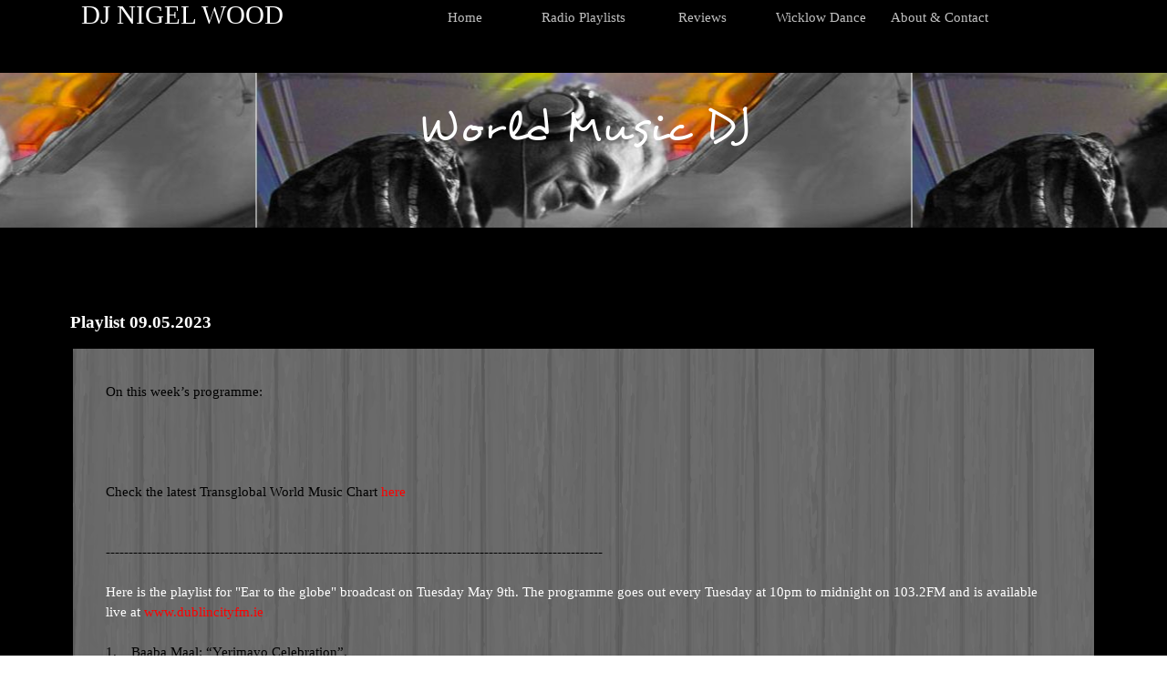

--- FILE ---
content_type: text/html
request_url: http://djnigelwood.com/playlist-09.05.2023.html
body_size: 4458
content:
<!DOCTYPE html><!-- HTML5 -->
<html prefix="og: http://ogp.me/ns#" lang="en-GB" dir="ltr">
	<head>
		<title>Playlist 09.05.2023</title>
		<meta charset="utf-8" />
		<!--[if IE]><meta http-equiv="ImageToolbar" content="False" /><![endif]-->
		
		<meta property="og:locale" content="en" />
		<meta property="og:type" content="website" />
		<meta property="og:url" content="http://www.djnigelwood.com/playlist-09.05.2023.html" />
		<meta property="og:title" content="Playlist 09.05.2023" />
		<meta property="og:site_name" content="DJ NigelWood" />
		<meta name="viewport" content="width=device-width, initial-scale=1" />
		
		<link rel="stylesheet" type="text/css" href="style/reset.css?14-0-1-1" media="screen,print" />
		<link rel="stylesheet" type="text/css" href="style/print.css?14-0-1-1" media="print" />
		<link rel="stylesheet" type="text/css" href="style/style.css?14-0-1-1" media="screen,print" />
		<link rel="stylesheet" type="text/css" href="style/template.css?14-0-1-1" media="screen" />
		<link rel="stylesheet" type="text/css" href="pcss/playlist-09.05.2023.css?14-0-1-1-638204565846748764" media="screen,print" />
		<script type="text/javascript" src="res/jquery.js?14-0-1-1"></script>
		<script type="text/javascript" src="res/x5engine.js?14-0-1-1" data-files-version="14-0-1-1"></script>
		<script type="text/javascript">
			window.onload = function(){ checkBrowserCompatibility('Your browser does not support the features necessary to display this website.','Your browser may not support the features necessary to display this website.','[1]Update your browser[/1] or [2]continue without updating[/2].','http://outdatedbrowser.com/'); };
			x5engine.utils.currentPagePath = 'playlist-09.05.2023.html';
			x5engine.boot.push(function () { x5engine.imPageToTop.initializeButton({}); });
		</script>
		
	</head>
	<body>
		<div id="imPageExtContainer">
			<div id="imPageIntContainer">
				<div id="imHeaderBg"></div>
				<div id="imFooterBg"></div>
				<div id="imPage">
					<div id="imHeader">
						<h1 class="imHidden">Playlist 09.05.2023</h1>
						<div id="imHeaderObjects"><div id="imHeader_imObjectTitle_03_wrapper" class="template-object-wrapper"><div id="imHeader_imCell_3" class="" > <div id="imHeader_imCellStyleGraphics_3"></div><div id="imHeader_imCellStyle_3" ><div id="imHeader_imObjectTitle_03"><span id ="imHeader_imObjectTitle_03_text" >DJ NIGEL WOOD</span > </div></div></div></div><div id="imHeader_imMenuObject_05_wrapper" class="template-object-wrapper"><div id="imHeader_imCell_5" class="" > <div id="imHeader_imCellStyleGraphics_5"></div><div id="imHeader_imCellStyle_5" ><div id="imHeader_imMenuObject_05"><div class="hamburger-button hamburger-component"><div><div><div class="hamburger-bar"></div><div class="hamburger-bar"></div><div class="hamburger-bar"></div></div></div></div><div class="hamburger-menu-background-container hamburger-component">
	<div class="hamburger-menu-background menu-mobile menu-mobile-animated hidden">
		<div class="hamburger-menu-close-button"><span>&times;</span></div>
	</div>
</div>
<ul class="menu-mobile-animated hidden" data-flip-direction="1">
	<li class="imMnMnFirst imPage" data-link-paths="/index.html,/">
<div class="label-wrapper">
<div class="label-inner-wrapper">
		<a class="label" href="index.html">
Home		</a>
</div>
</div>
	</li><li class="imMnMnMiddle imPage" data-link-paths="/radio-playlists.html">
<div class="label-wrapper">
<div class="label-inner-wrapper">
		<a class="label" href="radio-playlists.html">
Radio Playlists		</a>
</div>
</div>
	</li><li class="imMnMnMiddle imPage" data-link-paths="/reviews.html">
<div class="label-wrapper">
<div class="label-inner-wrapper">
		<a class="label" href="reviews.html">
Reviews		</a>
</div>
</div>
	</li><li class="imMnMnMiddle imPage" data-link-paths="/wicklow-dance.html">
<div class="label-wrapper">
<div class="label-inner-wrapper">
		<a class="label" href="wicklow-dance.html">
Wicklow Dance		</a>
</div>
</div>
	</li><li class="imMnMnLast imPage" data-link-paths="/about---contact.html">
<div class="label-wrapper">
<div class="label-inner-wrapper">
		<a class="label" href="about---contact.html">
About &amp; Contact		</a>
</div>
</div>
	</li></ul></div><script type="text/javascript">
x5engine.boot.push(function(){x5engine.initMenu('imHeader_imMenuObject_05',1000)});
$(function () {$('#imHeader_imMenuObject_05 ul li').each(function () {    var $this = $(this), timeout = 0;    $this.on('mouseenter', function () {        clearTimeout(timeout);        setTimeout(function () { $this.children('ul, .multiple-column').stop(false, false).fadeIn(); }, 250);    }).on('mouseleave', function () {        timeout = setTimeout(function () { $this.children('ul, .multiple-column').stop(false, false).fadeOut(); }, 250);    });});});

</script>
</div></div></div><div id="imHeader_imObjectTitle_06_wrapper" class="template-object-wrapper"><div id="imHeader_imCell_6" class="" > <div id="imHeader_imCellStyleGraphics_6"></div><div id="imHeader_imCellStyle_6" ><div id="imHeader_imObjectTitle_06"><span id ="imHeader_imObjectTitle_06_text" >World Music DJ</span > </div></div></div></div></div>
					</div>
					<div id="imStickyBarContainer">
						<div id="imStickyBarGraphics"></div>
						<div id="imStickyBar">
							<div id="imStickyBarObjects"><div id="imStickyBar_imObjectTitle_02_wrapper" class="template-object-wrapper"><div id="imStickyBar_imCell_2" class="" > <div id="imStickyBar_imCellStyleGraphics_2"></div><div id="imStickyBar_imCellStyle_2" ><div id="imStickyBar_imObjectTitle_02"><span id ="imStickyBar_imObjectTitle_02_text" >DJ NIGEL WOOD</span > </div></div></div></div><div id="imStickyBar_imMenuObject_03_wrapper" class="template-object-wrapper"><div id="imStickyBar_imCell_3" class="" > <div id="imStickyBar_imCellStyleGraphics_3"></div><div id="imStickyBar_imCellStyle_3" ><div id="imStickyBar_imMenuObject_03"><div class="hamburger-button hamburger-component"><div><div><div class="hamburger-bar"></div><div class="hamburger-bar"></div><div class="hamburger-bar"></div></div></div></div><div class="hamburger-menu-background-container hamburger-component">
	<div class="hamburger-menu-background menu-mobile menu-mobile-animated hidden">
		<div class="hamburger-menu-close-button"><span>&times;</span></div>
	</div>
</div>
<ul class="menu-mobile-animated hidden" data-flip-direction="1">
	<li class="imMnMnFirst imPage" data-link-paths="/index.html,/">
<div class="label-wrapper">
<div class="label-inner-wrapper">
		<a class="label" href="index.html">
Home		</a>
</div>
</div>
	</li><li class="imMnMnMiddle imPage" data-link-paths="/radio-playlists.html">
<div class="label-wrapper">
<div class="label-inner-wrapper">
		<a class="label" href="radio-playlists.html">
Radio Playlists		</a>
</div>
</div>
	</li><li class="imMnMnMiddle imPage" data-link-paths="/reviews.html">
<div class="label-wrapper">
<div class="label-inner-wrapper">
		<a class="label" href="reviews.html">
Reviews		</a>
</div>
</div>
	</li><li class="imMnMnMiddle imPage" data-link-paths="/wicklow-dance.html">
<div class="label-wrapper">
<div class="label-inner-wrapper">
		<a class="label" href="wicklow-dance.html">
Wicklow Dance		</a>
</div>
</div>
	</li><li class="imMnMnLast imPage" data-link-paths="/about---contact.html">
<div class="label-wrapper">
<div class="label-inner-wrapper">
		<a class="label" href="about---contact.html">
About &amp; Contact		</a>
</div>
</div>
	</li></ul></div><script type="text/javascript">
x5engine.boot.push(function(){x5engine.initMenu('imStickyBar_imMenuObject_03',1000)});
$(function () {$('#imStickyBar_imMenuObject_03 ul li').each(function () {    var $this = $(this), timeout = 0;    $this.on('mouseenter', function () {        clearTimeout(timeout);        setTimeout(function () { $this.children('ul, .multiple-column').stop(false, false).fadeIn(); }, 250);    }).on('mouseleave', function () {        timeout = setTimeout(function () { $this.children('ul, .multiple-column').stop(false, false).fadeOut(); }, 250);    });});});

</script>
</div></div></div></div>
						</div>
					</div>
					<a class="imHidden" href="#imGoToCont" title="Skip the main menu">Go to content</a>
					<div id="imSideBarContainer">
						<div id="imSideBarGraphics"></div>
						<div id="imSideBar">
							<div id="imSideBarObjects"><div id="imSideBar_imObjectImage_01_wrapper" class="template-object-wrapper"><div id="imSideBar_imCell_1" class="" > <div id="imSideBar_imCellStyleGraphics_1"></div><div id="imSideBar_imCellStyle_1" ><img id="imSideBar_imObjectImage_01" src="images/empty-GT_imagea-1-.png" title="" alt="" /></div></div></div></div>
						</div>
					</div>
					<div id="imContentContainer">
						<div id="imContentGraphics"></div>
						<div id="imContent">
							<a id="imGoToCont"></a>
				<div class="imContentDataContainer">
					<h2 id="imPgTitle">Playlist 09.05.2023</h2>
					<div id="imBreadcrumb">Playlists</div>
				</div>
				<div id="imPageRow_1" class="imPageRow">
				
				<div id="imPageRowContent_1" class="imContentDataContainer">
				<div id="imCell_1" class="" > <div id="imCellStyleGraphics_1"></div><div id="imCellStyle_1"  data-responsive-sequence-number="1"><div id="imTextObject_139_01">
					<div class="text-tab-content"  id="imTextObject_139_01_tab0" style="">
						<div class="text-inner">
							<div> </div><div><div><div><div>On this week’s programme:</div><div><br></div><div><div><div><br></div></div></div><div><div><br></div></div></div><div><br></div><div><div><span class="fs11">Check the latest Transglobal World Music Chart <a href="http://www.transglobalwmc.com/category/charts/monthly-charts/" target="_blank" class="imCssLink">here</a></span></div></div><div> &nbsp;&nbsp;&nbsp;&nbsp;</div><div><br></div><div>------------------------------------------------------------------------------------------------------------- &nbsp;&nbsp;</div></div><div><span class="cf1"><br></span></div><div><span class="fs11 cf1">Here is the playlist for "Ear to the globe" broadcast on Tuesday May 9th. The programme goes out every Tuesday at 10pm to midnight on 103.2FM and is available live at </span><span class="fs11 cf2"><a href="https://www.dublincityfm.ie/shows/ear-to-the-globe/" target="_blank" onmouseover="x5engine.imTip.Show(this, { text: 'www.dublincityfm.ie', width: 180});" class="imCssLink">www.dublincityfm.ie</a></span><br></div><div><span class="cf1"><br></span></div><div><div><div><div><div><div><div><div><div><div> 1. &nbsp;&nbsp;&nbsp;Baaba Maal: “Yerimayo Celebration”.</div><div><br></div><div>2. &nbsp;&nbsp;&nbsp;Baaba Maal feat. The Very Best: “Freak Out”. &nbsp;Both from “Being” (Marathon Artists 2023).</div><div><br></div><div><br></div><div>3. &nbsp;&nbsp;&nbsp;Nickodemus feat. Pat Kalla: “Mama Tchipp (Follow me)”. Single from forthcoming album “Soul &amp; Science” (Wonderwheel).</div><div><br></div><div><br></div><div>4. &nbsp;&nbsp;&nbsp;Mestizo: “Arroyo”.</div><div><br></div><div>5. &nbsp;&nbsp;&nbsp;Mestizo: “Caminito”. Both from “Mestizo” (Mais Um 2023).</div><div><br></div><div><br></div><div>6. &nbsp;&nbsp;&nbsp;Plena Libre: “Adios que me voy - Yo me quedo”. From “Cuatro Esquinas” (GN Música 2023).</div><div><br></div><div><br></div><div>7. &nbsp;&nbsp;&nbsp;Hiram Salsano: “Cicci”.</div><div><br></div><div>8. &nbsp;&nbsp;&nbsp;Hiram Salsano: “Vulesse”. Both from “Bucolica” (Hiram Salsano 2023).</div><div><br></div><div><br></div><div>9. &nbsp;&nbsp;&nbsp;Violons Barbares: “Crystal Ghost”. From “Monsters &amp; Fantastic Creatures” (Violons Barbares 2023).</div><div><br></div><div><br></div><div>10. &nbsp;Damir Imamovic: “Snijeg pade”.</div><div><br></div><div>11. &nbsp;Damir Imamovic: “Osmane”. &nbsp;Both from “The World And All That It Holds” (Smithsonian Folkways 2023).</div><div><br></div><div><br></div><div>12. &nbsp;Schroothoop: “Macadam”. From “Macadam” (Sdban Ultra 2023).</div><div><br></div><div><br></div><div>13. &nbsp;Aya Metwali &amp; Calamita: “Kadni El Hawa”. From “Al Saher” (Zehra 2023).</div><div><br></div><div><br></div><div>14. &nbsp;Lankum: “Master Crowley’s”.</div><div><br></div><div>15. &nbsp;Lankum: “Newcastle”. &nbsp;Both from “False Lankum” (Rough Trade 2023).</div><div><br></div><div><br></div><div>16. &nbsp;Sarah-Jane Summers &amp; Juhani Silvola &amp; Sølvstrøk: “Number 81”. From “Sølvstrøk” (Heilo 2023).</div><div><br></div><div><br></div><div>17. &nbsp;Rumbaristas: “Bailé con Ella”. From “Malabares” (Via Lactea 2023).</div><div><br></div><div><br></div><div>18. &nbsp;Omara Portuondo feat. Susana Baca: “Como la cigarra”.</div><div><br></div><div>19. &nbsp;Omara Portuondo feat. Keb’Mo’: “Se feliz”. &nbsp;Both from “Vida” (One World Records 2023).</div><div><br></div><div><br></div><div>20. &nbsp;Dom Flemons: “Travelin’ Wildfire”. From “Travelin’ Wildfire” (Smithsonian Folkways 2023).</div><div><br></div><div><br></div><div>21. &nbsp;Domenico Lancellotti: “Descomunal”.</div><div><br></div><div>22. &nbsp;Domenico Lancellotti: “Ta Brabo”. Both from “Sramba” (Mais Um 2023).</div><div><br></div><div><br></div><div>23. &nbsp;Blick Bassy: “Hola me”. From “Madiba” (InFiné 2023).</div><div><br></div></div><div><br></div><div><br></div><div>Thanks for listening.</div><div><br></div></div></div></div></div></div></div><div><br></div></div><div></div></div><div><span class="cf1">*Here is a listen-back </span><span class="cf2"><a href="https://www.dropbox.com/s/3igiz6ypwlodcwl/ETTGlobe%209-5-23.mp3?dl=0" onclick="return x5engine.utils.imPopUpWin('https://www.dropbox.com/s/3igiz6ypwlodcwl/ETTGlobe%209-5-23.mp3?dl=0','imPopUp', 800,600);" onmouseover="x5engine.imTip.Show(this, { text: 'Listen or download', width: 180});" class="imCssLink">link </a></span><span class="cf1">to listen back to the programme.</span></div><div><br></div><div><br></div><div>*Recommendations below!</div><div><br></div><div>-----------------------------------------------------------</div><div><span class="cf1"><br></span></div><div><div>Check out my website: www.djnigelwood.com</div><div>Facebook: DJ Nigel Wood</div><div>Twitter: @djnigelw</div><div><br></div><div> </div><div><br></div><div><span class="cf1">Current Album Recommendations (in no particular order):</span></div><div><div><br></div></div><div><div><br></div><div><div> &nbsp;1. &nbsp;Kayhan Kalhor &amp; Toumani Diabaté: “The Sky Is The Same Colour Everywhere” (Real World).</div><div><br></div><div><br></div><div> 2. &nbsp;Lankum: “False Lankum” (Rough Trade).</div><div><br></div><div> </div><div><br></div><div> 3. &nbsp;Sarah-Jane Summers &amp; Juhani Silvola &amp; Sølvstrøk: “Sølvstrøk” (Heilo).</div><div><br></div><div> &nbsp;</div><div><br></div><div> 4. &nbsp;Baaba Maal: “Being” (Marathon).</div><div><br></div><div> &nbsp;&nbsp;&nbsp;&nbsp;&nbsp;</div><div><br></div><div> 5. &nbsp;Ali Farka Touré: “Voyageur” (World Circuit).</div><div><br></div><div> &nbsp;&nbsp;</div><div><br></div><div> 6. &nbsp;Jantra: “Synthesized Sudan - Astro-Nubian Electronic Jaglara Dance Sounds from the Fashaga Underground” (Ostinato).</div><div><br></div><div><br></div><div> 7. &nbsp;Hiram Salsano: “Bucolica” (Hiram Salsano).</div><div><br></div><div> &nbsp;&nbsp;&nbsp;</div><div><br></div><div> 8. &nbsp;Brighde Chaimbeul: “Carry Them With Us” (tak:til/Glitterbeat).</div><div><br></div><div><br></div><div> 9. &nbsp;Damir Imamovic: “The World And All That It Holds” (Smithsonian Folkways).</div><div><br></div><div><br></div><div>10. &nbsp;Blick Bassy: “Madiba” (InFiné).</div></div></div><div><br></div><div><br></div><div><span class="cf1">Sound Tracks of the Week:</span></div><div><span class="cf1"><br></span></div><div><div>1. Rumbaristas: “Palanca”. From “Malabares” (Via Lactea).</div><div><br></div><div><br></div><div>2. Jantra: “Gedima”. Single from forthcoming album (Ostinato).</div><div><br></div><div><br></div><div>3. Hiram Salsano: “Otreviva”. From “Bucolica” (Hiram Salsano).</div><div><br></div><div><br></div><div>4. Desire Marea: “Rah”. From “On The Romance Of Being” (Mute).</div><div><br></div><div><br></div><div>5. Blick Bassy: “Hola me”. From “Madiba” (No Format!).</div></div></div></div>
						</div>
					</div>
				
				</div>
				</div></div></div>
				</div>
				
							<div class="imClear"></div>
						</div>
					</div>
					<div id="imFooter">
						<div id="imFooterObjects"><div id="imFooter_imObjectImage_03_wrapper" class="template-object-wrapper"><div id="imFooter_imCell_3" class="" > <div id="imFooter_imCellStyleGraphics_3"></div><div id="imFooter_imCellStyle_3" ><img id="imFooter_imObjectImage_03" src="images/2_tb.png" title="" alt="" />
<script type="text/javascript">
	x5engine.boot.push(function () {
		 x5engine.imagefx.opacityIn('#imFooter_imObjectImage_03', 0.9); 
	});
</script>
</div></div></div><div id="imFooter_imObjectTitle_04_wrapper" class="template-object-wrapper"><div id="imFooter_imCell_4" class="" > <div id="imFooter_imCellStyleGraphics_4"></div><div id="imFooter_imCellStyle_4" ><div id="imFooter_imObjectTitle_04"><span id ="imFooter_imObjectTitle_04_text" >DJ Nigel Wood World Music Specialist</span > </div></div></div></div><div id="imFooter_imObjectImage_05_wrapper" class="template-object-wrapper"><div id="imFooter_imCell_5" class="" > <div id="imFooter_imCellStyleGraphics_5"></div><div id="imFooter_imCellStyle_5" ><a href="http://www.facebook.com/djnigelwood" target="_blank"><img id="imFooter_imObjectImage_05" src="images/FB_icon.png" title="" alt="" /></a></div></div></div><div id="imFooter_imObjectImage_06_wrapper" class="template-object-wrapper"><div id="imFooter_imCell_6" class="" > <div id="imFooter_imCellStyleGraphics_6"></div><div id="imFooter_imCellStyle_6" ><a href="http://twitter.com/djnigelw" target="_blank"><img id="imFooter_imObjectImage_06" src="images/twit_icon.png" title="" alt="" /></a></div></div></div></div>
					</div>
				</div>
				<span class="imHidden"><a href="#imGoToCont" title="Read this page again">Back to content</a> | <a href="#imGoToMenu" title="Remain on this page">Back to main menu</a></span>
			</div>
		</div>
		
		<noscript class="imNoScript"><div class="alert alert-red">To use this website you must enable JavaScript.</div></noscript>
	</body>
</html>


--- FILE ---
content_type: text/css
request_url: http://djnigelwood.com/style/template.css?14-0-1-1
body_size: 1185
content:
html { position: relative; margin: 0; padding: 0; height: 100%; }
body { margin: 0; padding: 0; text-align: left; height: 100%; }
#imPageExtContainer {min-height: 100%; }
#imPageIntContainer { position: relative;}
#imPage { position: relative; width: 100%; }
#imHeaderBg { position: absolute; left: 0; top: 0; width: 100%; }
#imContentContainer { position: relative; }
#imContent { position: relative; }
#imContentGraphics { position: absolute; top: 0; bottom: 0; }
#imFooPad { float: left; margin: 0 auto; }
#imBtMnContainer { clear: both; }
.imPageRow { position: relative; clear: both; float: left; width: 100%; }
.imHGroup:after, .imUGroup:after, .imVGroup:after, .imPageRow:after { content: ""; display: table; clear: both; }
#imFooterBg { position: absolute; left: 0; bottom: 0; width: 100%; }
#imFooter { position: relative; }
#imStickyBarContainer { visibility: hidden; }
#imPageToTop { position: fixed; bottom: 30px; right: 30px; z-index: 5000; display: none; opacity: 0.75 }
#imPageToTop:hover {opacity: 1; cursor: pointer; }
@media (min-width: 1150px) {
		#imPageExtContainer { background-image: none; background-color: rgba(0, 0, 0, 1); }
		#imPage { padding-top: 0px; padding-bottom: 0px; min-width: 1150px; }
		#imHeaderBg { height: 330px; background-image: none; background-color: rgba(0, 0, 0, 1); }
		#imHeader { position: relative; margin-bottom: 0; margin-left: 0; margin-right: 0; height: 330px; background-image: url('banner_alt.jpg'); background-position: center center; background-repeat: repeat-x; background-attachment: scroll; background-color: transparent; }
		#imHeaderObjects { margin-left: auto; margin-right: auto; position: relative; height: 330px; width:1150px; }
		#imContent { min-height: 600px; padding: 5px 0 5px 0; }
		#imContentGraphics { left: 0; right: 0; margin-left: auto; margin-right: auto; min-height: 600px;  background-image: none; background-color: rgba(0, 0, 0, 1); }
		#imFooterBg { height: 200px; background-image: none; background-color: rgba(0, 0, 0, 1); }
		#imFooter { margin-left: auto; margin-right: auto; height: 200px; background-image: none; background-color: rgba(0, 0, 0, 1); }
		#imFooterObjects { margin-left: auto; margin-right: auto; position: relative; height: 200px; width:1150px; }
		#imSideBarContainer { display: none; }	#imStickyBarContainer { position: absolute; top: 0; left: 0; right: 0; margin: auto; width: 100%; height: 70px; box-sizing: border-box; z-index: 10301; }
		#imStickyBarGraphics { position: absolute; top: 0; left: 0; right: 0; margin: auto; width: 100%; height: 70px; box-sizing: border-box; background-image: url('banner.jpg'); background-position: right top; background-repeat: repeat-x; background-attachment: scroll; background-color: transparent; opacity: 1}
		#imStickyBar { position: relative; top: 0; left: 0; margin: auto; width: 1150px }
		#imStickyBarObjects { position: relative; height: 70px; }
		#imFooPad { height: 600px; }
		#imSideBarContainer { width: 1150px; }
		#imHeader { width: 100%; }
		#imFooter { width: 1150px; }
		#imSideBar { width: 200px; }
		#imContentGraphics { width: 1150px; }
	
}
@media (max-width: 1149px) and (min-width: 720px) {
		#imPageExtContainer { background-image: none; background-color: rgba(0, 0, 0, 1); }
		#imPage { padding-top: 0px; padding-bottom: 0px; min-width: 720px; }
		#imHeaderBg { height: 330px; background-image: url('banner_alt.jpg'); background-position: center center; background-repeat: repeat-x; background-attachment: scroll; background-color: rgba(0, 0, 0, 1); }
		#imHeader { position: relative; margin-bottom: 0; margin-left: auto; margin-right: auto; height: 330px; background-image: none; background-color: transparent; }
		#imHeaderObjects { margin-left: auto; margin-right: auto; position: relative; height: 330px; width:720px; }
		#imContent { min-height: 600px; padding: 5px 0 5px 0; }
		#imContentGraphics { left: 0; right: 0; margin-left: auto; margin-right: auto; min-height: 600px;  background-image: none; background-color: rgba(0, 0, 0, 1); }
		#imFooterBg { height: 200px; background-image: none; background-color: rgba(0, 0, 0, 1); }
		#imFooter { margin-left: auto; margin-right: auto; height: 200px; background-image: none; background-color: transparent; }
		#imFooterObjects { margin-left: auto; margin-right: auto; position: relative; height: 200px; width:720px; }
		#imSideBarContainer { display: none; }	#imStickyBarContainer { position: absolute; top: 0; left: 0; right: 0; margin: auto; width: 720px; height: 70px; box-sizing: border-box; z-index: 10301; }
		#imStickyBarGraphics { position: absolute; top: 0; left: 0; right: 0; margin: auto; width: 720px; height: 70px; box-sizing: border-box; background-image: url('banner.jpg'); background-position: right top; background-repeat: no-repeat; background-attachment: scroll; background-color: transparent; opacity: 1}
		#imStickyBar { position: relative; top: 0; left: 0; margin: auto; width: 720px }
		#imStickyBarObjects { position: relative; height: 70px; }
		#imFooPad { height: 600px; }
		#imSideBarContainer { width: 720px; }
		#imHeader { width: 720px; }
		#imFooter { width: 720px; }
		#imSideBar { width: 200px; }
		#imContentGraphics { width: 720px; }
	
}
@media (max-width: 719px) and (min-width: 480px) {
		#imPageExtContainer { background-image: none; background-color: rgba(0, 0, 0, 1); }
		#imPage { padding-top: 0px; padding-bottom: 0px; min-width: 480px; }
		#imHeaderBg { height: 330px; background-image: url('banner_alt.jpg'); background-position: center center; background-repeat: repeat-x; background-attachment: scroll; background-color: rgba(0, 0, 0, 1); }
		#imHeader { position: relative; margin-bottom: 0; margin-left: auto; margin-right: auto; height: 330px; background-image: none; background-color: transparent; }
		#imHeaderObjects { margin-left: auto; margin-right: auto; position: relative; height: 330px; width:480px; }
		#imContent { min-height: 600px; padding: 5px 0 5px 0; }
		#imContentGraphics { left: 0; right: 0; margin-left: auto; margin-right: auto; min-height: 600px;  background-image: none; background-color: rgba(0, 0, 0, 1); }
		#imFooterBg { height: 200px; background-image: none; background-color: rgba(0, 0, 0, 1); }
		#imFooter { margin-left: auto; margin-right: auto; height: 200px; background-image: none; background-color: transparent; }
		#imFooterObjects { margin-left: auto; margin-right: auto; position: relative; height: 200px; width:480px; }
		#imSideBarContainer { display: none; }	#imStickyBarContainer { position: absolute; top: 0; left: 0; right: 0; margin: auto; width: 480px; height: 70px; box-sizing: border-box; z-index: 10301; }
		#imStickyBarGraphics { position: absolute; top: 0; left: 0; right: 0; margin: auto; width: 480px; height: 70px; box-sizing: border-box; background-image: url('banner_ijzdnjb6.jpg'); background-position: right top; background-repeat: no-repeat; background-attachment: scroll; background-color: transparent; opacity: 1}
		#imStickyBar { position: relative; top: 0; left: 0; margin: auto; width: 480px }
		#imStickyBarObjects { position: relative; height: 70px; }
		#imFooPad { height: 600px; }
		#imSideBarContainer { width: 480px; }
		#imHeader { width: 480px; }
		#imFooter { width: 480px; }
		#imSideBar { width: 200px; }
		#imContentGraphics { width: 480px; }
	
}
@media (max-width: 479px) {
		#imPageExtContainer { background-image: none; background-color: rgba(0, 0, 0, 1); }
		#imPage { padding-top: 0px; padding-bottom: 0px; }
		#imHeaderBg { height: 330px; background-image: url('banner_alt.jpg'); background-position: center center; background-repeat: no-repeat; background-attachment: scroll; background-color: rgba(0, 0, 0, 1); }
		#imHeader { position: relative; margin-bottom: 0; margin-left: auto; margin-right: auto; height: 330px; background-image: none; background-color: transparent; }
		#imHeaderObjects { margin-left: auto; margin-right: auto; position: relative; height: 330px; width:320px; }
		#imContent { min-height: 600px; padding: 5px 0 5px 0; }
		#imContentGraphics { left: 0; right: 0; margin-left: auto; margin-right: auto; min-height: 600px;  background-image: none; background-color: rgba(0, 0, 0, 1); }
		#imFooterBg { height: 200px; background-image: none; background-color: rgba(0, 0, 0, 1); }
		#imFooter { margin-left: auto; margin-right: auto; height: 200px; background-image: none; background-color: transparent; }
		#imFooterObjects { margin-left: auto; margin-right: auto; position: relative; height: 200px; width:320px; }
		#imSideBarContainer { display: none; }	#imStickyBarContainer { position: absolute; top: 0; left: 0; right: 0; margin: auto; width: 320px; height: 70px; box-sizing: border-box; z-index: 10301; }
		#imStickyBarGraphics { position: absolute; top: 0; left: 0; right: 0; margin: auto; width: 320px; height: 70px; box-sizing: border-box; background-image: url('banner_9mlicxpz.jpg'); background-position: right top; background-repeat: no-repeat; background-attachment: scroll; background-color: transparent; opacity: 1}
		#imStickyBar { position: relative; top: 0; left: 0; margin: auto; width: 320px }
		#imStickyBarObjects { position: relative; height: 70px; }
		#imFooPad, #imBtMnContainer, #imBtMn, #imPgMnContainer { display: none; }
		#imHeader { width: 100%; max-width: 320px; }
		#imFooter { width: 100%; max-width: 320px; }
		#imPage, #imSideBar, #imContent, #imContentGraphics { box-sizing: border-box; width: 100%; }
	
}


--- FILE ---
content_type: text/css
request_url: http://djnigelwood.com/pcss/playlist-09.05.2023.css?14-0-1-1-638204565846748764
body_size: 7185
content:
@font-face { font-family: 'Desyrel'; src: local('☺'), url('../style/fonts/desyrel-webfont.woff') format('woff'), url('../style/fonts/desyrel-webfont.ttf') format('truetype'); }
#imPageExtContainer {background-image: none; background-color: rgba(0, 0, 0, 1);}
h2#imPgTitle { position: relative; float: left; }
#imBreadcrumb { position: relative; float: left; }
#imHeader_imCell_3 { display: block; position: relative; }
#imHeader_imCellStyle_3 { position: relative; box-sizing: border-box; text-align: center; z-index: 2;}
#imHeader_imCellStyleGraphics_3 { position: absolute; top: 0px; bottom: 0px; background-color: transparent; }
#imHeader_imObjectTitle_03 {overflow: hidden; text-align: center; }
#imHeader_imObjectTitle_03_text {font: normal normal normal 22pt 'Impact';  padding: 0px 0px 0px 0px;background-color: transparent; position: relative; display: inline-block; }
#imHeader_imObjectTitle_03_text,
#imHeader_imObjectTitle_03_text a { color: rgba(255, 255, 255, 1); white-space: pre; }
#imHeader_imObjectTitle_03_text a{ text-decoration: none; }
#imHeader_imCell_5 { display: block; position: relative; }
#imHeader_imCellStyle_5 { position: relative; box-sizing: border-box; text-align: center; z-index: 102;}
#imHeader_imCellStyleGraphics_5 { position: absolute; top: 0px; bottom: 0px; background-color: transparent; }
.im-menu-opened #imStickyBarContainer, .im-menu-opened #imPageToTop { display: none !important; }
#imHeader_imCell_6 { display: block; position: relative; }
#imHeader_imCellStyle_6 { position: relative; box-sizing: border-box; text-align: center; z-index: 2;}
#imHeader_imCellStyleGraphics_6 { position: absolute; top: 0px; bottom: 0px; background-color: transparent; }
#imHeader_imObjectTitle_06 {overflow: hidden; text-align: center; }
#imHeader_imObjectTitle_06_text {font: normal normal normal 36pt 'Desyrel';  padding: 0px 0px 0px 0px;background-color: transparent; position: relative; display: inline-block; }
#imHeader_imObjectTitle_06_text,
#imHeader_imObjectTitle_06_text a { color: rgba(255, 255, 255, 1); word-wrap: break-word; max-width: 100%;}
#imHeader_imObjectTitle_06_text a{ text-decoration: none; }
#imFooter_imCell_3 { display: block; position: relative; }
#imFooter_imCellStyle_3 { position: relative; box-sizing: border-box; text-align: center; z-index: 2;}
#imFooter_imCellStyleGraphics_3 { position: absolute; top: 0px; bottom: 0px; background-color: transparent; }
#imFooter_imObjectImage_03 { width: 100%; vertical-align: top; }
#imFooter_imCell_4 { display: block; position: relative; }
#imFooter_imCellStyle_4 { position: relative; box-sizing: border-box; text-align: center; z-index: 2;}
#imFooter_imCellStyleGraphics_4 { position: absolute; top: 0px; bottom: 0px; background-color: transparent; }
#imFooter_imObjectTitle_04 {overflow: hidden; text-align: center; }
#imFooter_imObjectTitle_04_text {font: normal normal normal 16pt 'Impact';  padding: 0px 0px 0px 0px;background-color: rgba(0, 0, 0, 1); position: relative; display: inline-block; }
#imFooter_imObjectTitle_04_text,
#imFooter_imObjectTitle_04_text a { color: rgba(224, 224, 224, 1); word-wrap: break-word; max-width: 100%;}
#imFooter_imObjectTitle_04_text a{ text-decoration: none; }
#imFooter_imCell_5 { display: block; position: relative; }
#imFooter_imCellStyle_5 { position: relative; box-sizing: border-box; text-align: center; z-index: 2;}
#imFooter_imCellStyleGraphics_5 { position: absolute; top: 0px; bottom: 0px; background-color: transparent; }
#imFooter_imObjectImage_05 { width: 100%; vertical-align: top; }
#imFooter_imCell_6 { display: block; position: relative; }
#imFooter_imCellStyle_6 { position: relative; box-sizing: border-box; text-align: center; z-index: 2;}
#imFooter_imCellStyleGraphics_6 { position: absolute; top: 0px; bottom: 0px; background-color: transparent; }
#imFooter_imObjectImage_06 { width: 100%; vertical-align: top; }
#imSideBar_imCell_1 { display: block; position: relative; }
#imSideBar_imCellStyle_1 { position: relative; box-sizing: border-box; text-align: center; z-index: 2;}
#imSideBar_imCellStyleGraphics_1 { position: absolute; top: 0px; bottom: 0px; background-color: transparent; }
#imSideBar_imObjectImage_01 { width: 100%; vertical-align: top; }
#imStickyBar_imCell_2 { display: block; position: relative; }
#imStickyBar_imCellStyle_2 { position: relative; box-sizing: border-box; text-align: center; z-index: 2;}
#imStickyBar_imCellStyleGraphics_2 { position: absolute; top: 0px; bottom: 0px; background-color: transparent; }
#imStickyBar_imObjectTitle_02 {overflow: hidden; text-align: center; }
#imStickyBar_imObjectTitle_02_text {font: normal normal normal 20pt 'Impact';  padding: 0px 0px 0px 0px;background-color: transparent; position: relative; display: inline-block; }
#imStickyBar_imObjectTitle_02_text,
#imStickyBar_imObjectTitle_02_text a { color: rgba(255, 255, 255, 1); word-wrap: break-word; max-width: 100%;}
#imStickyBar_imObjectTitle_02_text a{ text-decoration: none; }
#imStickyBar_imCell_3 { display: block; position: relative; }
#imStickyBar_imCellStyle_3 { position: relative; box-sizing: border-box; text-align: center; z-index: 102;}
#imStickyBar_imCellStyleGraphics_3 { position: absolute; top: 0px; bottom: 0px; background-color: transparent; }
.im-menu-opened #imStickyBarContainer, .im-menu-opened #imPageToTop { display: none !important; }
#imCell_1 { display: block; position: relative; }
#imCellStyle_1 { position: relative; box-sizing: border-box; text-align: center; z-index: 2;}
#imCellStyleGraphics_1 { position: absolute; top: 10px; bottom: 10px; background: transparent url('../images/knfinuhv47e2eh52qdpep6djj7o75pcq.png') repeat left top;}
#imTextObject_139_01 { font-style: normal; font-weight: normal; line-height: 21px; }
#imTextObject_139_01_tab0 div { line-height: 1.5;}
#imTextObject_139_01_tab0 ul { list-style: disc; margin: 0; padding: 0; overflow: hidden; }
#imTextObject_139_01_tab0 ul ul { list-style: square; padding: 0 0 0 20px; }
#imTextObject_139_01_tab0 ul ul ul { list-style: circle; }
#imTextObject_139_01_tab0 ul li { margin: 0 0 0 22px; padding: 0px; }
#imTextObject_139_01_tab0 ol { list-style: decimal; margin: 0; padding: 0; }
#imTextObject_139_01_tab0 ol ol { list-style: lower-alpha; padding: 0 0 0 20px; }
#imTextObject_139_01_tab0 ol li { margin: 0 0 0 22px; padding: 0px; }
#imTextObject_139_01_tab0 blockquote { margin: 0 0 0 15px; padding: 0; border: none; }
#imTextObject_139_01_tab0 table { border: none; padding: 0; border-collapse: collapse; }
#imTextObject_139_01_tab0 table td { border: 1px solid black; word-wrap: break-word; padding: 4px 3px 4px 3px; margin: 0; vertical-align: middle; }
#imTextObject_139_01_tab0 p { margin: 0; padding: 0; }
#imTextObject_139_01_tab0 .inline-block { display: inline-block; }
#imTextObject_139_01_tab0 sup { vertical-align: super; font-size: smaller; }
#imTextObject_139_01_tab0 sub { vertical-align: sub; font-size: smaller; }
#imTextObject_139_01_tab0 img { border: none; margin: 0; vertical-align: text-bottom;}
#imTextObject_139_01_tab0 .fleft { float: left; vertical-align: baseline;}
#imTextObject_139_01_tab0 .fright { float: right; vertical-align: baseline;}
#imTextObject_139_01_tab0 img.fleft { margin-right: 15px; }
#imTextObject_139_01_tab0 img.fright { margin-left: 15px; }
#imTextObject_139_01_tab0 .imUl { text-decoration: underline; }
#imTextObject_139_01_tab0 .imVt { vertical-align: top; }
#imTextObject_139_01_tab0 .imVc { vertical-align: middle; }
#imTextObject_139_01_tab0 .imVb { vertical-align: bottom; }
#imTextObject_139_01_tab0 hr { border-width: 1px 0 0 0; border-style: solid; }
#imTextObject_139_01_tab0 .fs11 { vertical-align: baseline; font-size: 11pt;  }
#imTextObject_139_01_tab0 .cf1 { color: rgb(255, 255, 255); }
#imTextObject_139_01_tab0 .cf2 { color: rgb(255, 0, 0); }
#imTextObject_139_01 .text-container {margin: 0 auto; position: relative; overflow: hidden;  background-color: rgba(255, 255, 255, 1);  }
@media (min-width: 1150px) {
	.imContentDataContainer { width: 1140px; margin-left: auto; margin-right: auto; padding: 0 5px 0 5px; }
	#imPgTitle { width: 1126px; margin-left: 6px; margin-right: 6px; }
	#imBreadcrumb { width: 1126px; margin-left: 6px; margin-right: 6px; }
	#imCell_1 { width: 1120px; min-height: 3075px;  padding-top: 10px; padding-bottom: 10px; padding-left: 10px; padding-right: 10px; }
	#imCellStyle_1 { width: 1120px; min-height: 3075px; padding: 30px 30px 30px 30px; border-top: 6px solid transparent; border-bottom: 6px solid transparent; border-left: 6px solid transparent; border-right: 6px solid transparent; }
	#imCellStyleGraphics_1 { left: 10px; right: 10px; }
	#imTextObject_139_01 .text-container {border-style: solid; border-color: rgba(169, 169, 169, 1); border-width: 0 1px 1px 1px;width: 100%; box-sizing: border-box;}
	#imTextObject_139_01 .text-container { height: 3003px;}
	
}

@media (max-width: 1149px) and (min-width: 720px) {
	.imContentDataContainer { width: 710px; margin-left: auto; margin-right: auto; padding: 0 5px 0 5px; }
	#imPgTitle { width: 696px; margin-left: 6px; margin-right: 6px; }
	#imBreadcrumb { width: 696px; margin-left: 6px; margin-right: 6px; }
	#imCell_1 { width: 698px; min-height: 3222px;  padding-top: 10px; padding-bottom: 10px; padding-left: 6px; padding-right: 6px; }
	#imCellStyle_1 { width: 698px; min-height: 3222px; padding: 30px 30px 30px 30px; border-top: 6px solid transparent; border-bottom: 6px solid transparent; border-left: 6px solid transparent; border-right: 6px solid transparent; }
	#imCellStyleGraphics_1 { left: 6px; right: 6px; }
	#imTextObject_139_01 .text-container {border-style: solid; border-color: rgba(169, 169, 169, 1); border-width: 0 1px 1px 1px;width: 100%; box-sizing: border-box;}
	#imTextObject_139_01 .text-container { height: 3150px;}
	
}

@media (max-width: 719px) and (min-width: 480px) {
	.imContentDataContainer { width: 470px; margin-left: auto; margin-right: auto; padding: 0 5px 0 5px; }
	#imPgTitle { width: 456px; margin-left: 6px; margin-right: 6px; }
	#imBreadcrumb { width: 456px; margin-left: 6px; margin-right: 6px; }
	#imCell_1 { width: 462px; min-height: 3684px;  padding-top: 10px; padding-bottom: 10px; padding-left: 4px; padding-right: 4px; }
	#imCellStyle_1 { width: 462px; min-height: 3684px; padding: 30px 30px 30px 30px; border-top: 6px solid transparent; border-bottom: 6px solid transparent; border-left: 6px solid transparent; border-right: 6px solid transparent; }
	#imCellStyleGraphics_1 { left: 4px; right: 4px; }
	#imTextObject_139_01 .text-container {border-style: solid; border-color: rgba(169, 169, 169, 1); border-width: 0 1px 1px 1px;width: 100%; box-sizing: border-box;}
	#imTextObject_139_01 .text-container { height: 3612px;}
	
}

@media (max-width: 479px) {
	.imContentDataContainer { width: 100%; }
	#imPgTitle { width: 100%; margin-left: 0px; margin-right: 0px; }
	#imBreadcrumb { width: 100%; margin-left: 0px; margin-right: 0px; }
	#imCell_1 { clear: left; }
	#imCell_1 { width: 100%; min-height: 80px;  padding-top: 10px; padding-bottom: 10px; padding-left: 5px; padding-right: 5px; box-sizing: border-box; }
	#imCellStyle_1 { width: 100%; min-height: 0px; padding: 30px 30px 30px 30px; }
	#imCellStyleGraphics_1 { top: 10px; bottom: 10px; left: 5px; right: 5px; }
	#imTextObject_139_01 .text-container {border-style: solid; border-color: rgba(169, 169, 169, 1); border-width: 0 1px 1px 1px;width: 100%; box-sizing: border-box;}
	
}

@media (min-width: 1150px) {
	#imHeader_imObjectTitle_03_wrapper { position: absolute; top: 0px; left: 10px; width: 250px; height: 36px; z-index: 1002;  }
	#imHeader_imCell_3 { width: 250px; min-height: 0px;  padding-top: 0px; padding-bottom: 0px; padding-left: 0px; padding-right: 0px; }
	#imHeader_imCellStyle_3 { width: 250px; min-height: 0px; padding: 0px 0px 0px 0px; border-top: 0; border-bottom: 0; border-left: 0; border-right: 0; }
	#imHeader_imCellStyleGraphics_3 { left: 0px; right: 0px; }
	#imHeader_imObjectTitle_03_text { top: 0px;  }
	#imHeader_imObjectTitle_03 {min-height: 36px; }
	#imHeader_imMenuObject_05_wrapper { position: absolute; top: 0px; left: 270px; width: 870px; height: 40px; z-index: 1003;  }
	#imHeader_imCell_5 { width: 870px; min-height: 40px;  padding-top: 0px; padding-bottom: 0px; padding-left: 0px; padding-right: 0px; }
	#imHeader_imCellStyle_5 { width: 870px; min-height: 40px; padding: 0px 0px 0px 0px; border-top: 0; border-bottom: 0; border-left: 0; border-right: 0; }
	#imHeader_imCellStyleGraphics_5 { left: 0px; right: 0px; }
	/* Main menu background */
	#imHeader_imMenuObject_05 { border-style: solid; border-width: 0px 0px 0px 0px; border-color: transparent transparent transparent transparent; border-top-left-radius: 0px; border-top-right-radius: 0px; border-bottom-left-radius: 0px; border-bottom-right-radius: 0px; background-color: rgba(0, 0, 0, 1); padding: 0px 0px 0px 0px; }
	/* Main menu button size and position */
	#imHeader_imMenuObject_05 > ul > li {position: relative;margin-left: 0px; margin-top: 0px; display: inline-block; vertical-align: top; }
	#imHeader_imMenuObject_05 > ul > li > .label-wrapper, #imHeader_imMenuObject_05 > ul > li > div > .label-wrapper { display: block; overflow: hidden; width: 114px; height: 40px; padding: 0 8px 0 8px; border-width: 0px 0px 0px 0px; border-top-left-radius: 0px; border-top-right-radius: 0px; border-bottom-left-radius: 0px; border-bottom-right-radius: 0px;}
	#imHeader_imMenuObject_05 .hamburger-button {cursor: pointer; width: 40px; height: 40px; display: inline-block; vertical-align: top; padding: 0; border-width: 0px 0px 0px 0px; border-top-left-radius: 0px; border-top-right-radius: 0px; border-bottom-left-radius: 0px; border-bottom-right-radius: 0px;}
	#imHeader_imMenuObject_05 .hamburger-bar { margin: 4px auto; width: 65%; height: 4px; background-color: rgba(192, 192, 192, 1); }
	#imHeader_imMenuObject_05 .label-inner-wrapper, #imHeader_imMenuObject_05 .hamburger-button > div { display: table; width: 100%; height: 100%;} #imHeader_imMenuObject_05 > ul > li .label, #imHeader_imMenuObject_05 .hamburger-button > div > div { display: table-cell; vertical-align: middle; }
	/* Main menu default button style */
	#imHeader_imMenuObject_05 > ul > li > .label-wrapper {background-color: transparent;background-image: none;border-color: rgba(211, 211, 211, 1) rgba(211, 211, 211, 1) rgba(211, 211, 211, 1) rgba(211, 211, 211, 1);border-style: solid; }
	#imHeader_imMenuObject_05 > ul > li > .label-wrapper .label {font-family: Tahoma;font-size: 11pt;color: rgba(192, 192, 192, 1);font-style: normal;font-weight: normal;text-decoration: none;text-align: center; }
	/* Hamburger button style */
	#imHeader_imMenuObject_05 .hamburger-button {background-color: transparent;background-image: none;border-color: rgba(211, 211, 211, 1) rgba(211, 211, 211, 1) rgba(211, 211, 211, 1) rgba(211, 211, 211, 1);border-style: solid; }
	#imHeader_imMenuObject_05 .hamburger-button .label {font-family: Tahoma;font-size: 11pt;color: rgba(192, 192, 192, 1);font-style: normal;font-weight: normal;text-decoration: none;text-align: center; }
	/* Main menu current button style */
	#imHeader_imMenuObject_05 > ul > .imMnMnCurrent > .label-wrapper {background-color: transparent;background-image: none;border-color: rgba(211, 211, 211, 1) rgba(211, 211, 211, 1) rgba(211, 211, 211, 1) rgba(211, 211, 211, 1);border-style: solid; }
	#imHeader_imMenuObject_05 > ul > .imMnMnCurrent > .label-wrapper .label {font-family: Tahoma;font-size: 11pt;color: rgba(255, 255, 255, 1);font-style: normal;font-weight: normal;text-decoration: none;text-align: center; }
	/* Main menu hover button style */
	#imHeader_imMenuObject_05 > ul > li:hover > .label-wrapper {background-color: transparent;background-image: none;border-color: rgba(211, 211, 211, 1) rgba(211, 211, 211, 1) rgba(211, 211, 211, 1) rgba(211, 211, 211, 1);border-style: solid; }
	#imHeader_imMenuObject_05 > ul > li:hover > .label-wrapper .label {font-family: Tahoma;font-size: 11pt;color: rgba(255, 255, 255, 1);font-style: normal;font-weight: normal;text-decoration: none;text-align: center; }
	/* Main menu separator button style */
	#imHeader_imMenuObject_05 > ul > .imMnMnSeparator > .label-wrapper {background-color: transparent;background-image: none;border-color: rgba(211, 211, 211, 1) rgba(211, 211, 211, 1) rgba(211, 211, 211, 1) rgba(211, 211, 211, 1);border-style: solid; }
	#imHeader_imMenuObject_05 > ul > .imMnMnSeparator > .label-wrapper .label {font-family: Tahoma;font-size: 11pt;color: rgba(37, 58, 88, 1);font-style: normal;font-weight: normal;text-decoration: none;text-align: center; }
	#imHeader_imMenuObject_05 .imLevel { cursor: default; }
	#imHeader_imMenuObject_05 { text-align: center;}
	/* Level menu background */
	#imHeader_imMenuObject_05 ul ul { border-style: solid; border-width: 0px 0px 0px 0px; border-color: transparent transparent transparent transparent; border-top-left-radius: 0px; border-top-right-radius: 0px; border-bottom-left-radius: 0px; border-bottom-right-radius: 0px;  background-color: transparent; }
	/* Level menu button size and position */
	#imHeader_imMenuObject_05 ul ul li {position: relative;margin-bottom: 0px; display: inline-block; vertical-align: top; }
	/* Multiple column menu buttons position */
	#imHeader_imMenuObject_05 .multiple-column > ul {max-width: 170px;}
	#imHeader_imMenuObject_05 ul ul li:last-child {margin-bottom: 0;}
	#imHeader_imMenuObject_05 ul ul .label-wrapper { display: block; overflow: hidden; width: 154px; height: 34px; padding: 0 8px 0 8px; }
	#imHeader_imMenuObject_05 ul ul .label { display: table-cell; vertical-align: middle; }
	/* Level menu default button style */
	#imHeader_imMenuObject_05 ul ul .label-wrapper {background-color: rgba(255, 255, 255, 1);background-image: none;border-color: rgba(211, 211, 211, 1) rgba(211, 211, 211, 1) rgba(211, 211, 211, 1) rgba(211, 211, 211, 1);border-style: solid; }
	#imHeader_imMenuObject_05 ul ul .label-wrapper .label {font-family: Tahoma;font-size: 10pt;color: rgba(37, 58, 88, 1);font-style: normal;font-weight: normal;text-decoration: none;text-align: left; }
	/* Level menu hover button style */
	#imHeader_imMenuObject_05 ul ul li:hover > .label-wrapper {background-color: rgba(176, 209, 255, 1);background-image: none;border-color: rgba(211, 211, 211, 1) rgba(211, 211, 211, 1) rgba(211, 211, 211, 1) rgba(211, 211, 211, 1);border-style: solid; }
	#imHeader_imMenuObject_05 ul ul li:hover > .label-wrapper .label {font-family: Tahoma;font-size: 10pt;color: rgba(37, 58, 88, 1);font-style: normal;font-weight: normal;text-decoration: none;text-align: left; }
	/* Level menu separator button style */
	#imHeader_imMenuObject_05 ul ul .imMnMnSeparator > .label-wrapper {background-color: rgba(211, 211, 211, 1);background-image: none;border-color: rgba(211, 211, 211, 1) rgba(211, 211, 211, 1) rgba(211, 211, 211, 1) rgba(211, 211, 211, 1);border-style: solid; }
	#imHeader_imMenuObject_05 ul ul .imMnMnSeparator > .label-wrapper .label {font-family: Tahoma;font-size: 10pt;color: rgba(169, 169, 169, 1);font-style: normal;font-weight: bold;text-decoration: none;text-align: left; }
	/* Level menu separation line style */
	#imHeader_imMenuObject_05 ul ul { z-index: 2; }/* Level menu show/hide directives */
	#imHeader_imMenuObject_05 .multiple-column {position: absolute; z-index: 2;left: 0;}
	#imHeader_imMenuObject_05 .multiple-column > ul {position: static;
	display: inline-block;vertical-align: top;}
	#imHeader_imMenuObject_05 .multiple-column > ul > li {display: block;}
	#imHeader_imMenuObject_05 > ul > li > ul {position: absolute;
	top: 40px;
	left: 0;}
	#imHeader_imMenuObject_05 > ul > li > ul ul, #imHeader_imMenuObject_05 .multiple-column > ul > li ul {position: absolute;
	top: 0;
	left: 170px;
	}
	#imHeader_imMenuObject_05 ul > li > ul, #imHeader_imMenuObject_05 .multiple-column { display: none; }
	#imHeader_imMenuObject_05 > ul > li:nth-child(6n+1) {margin-left: 0;}
	#imHeader_imMenuObject_05 > ul > li:nth-child(n+7) {margin-top: 0px; }
	#imHeader_imMenuObject_05 .hamburger-component { display: none; }
	#imHeader_imObjectTitle_06_wrapper { position: absolute; top: 110px; left: 330px; width: 490px; height: 80px; z-index: 1004;  }
	#imHeader_imCell_6 { width: 490px; min-height: 110px;  padding-top: 0px; padding-bottom: 0px; padding-left: 0px; padding-right: 0px; }
	#imHeader_imCellStyle_6 { width: 490px; min-height: 110px; padding: 0px 0px 0px 0px; border-top: 0; border-bottom: 0; border-left: 0; border-right: 0; }
	#imHeader_imCellStyleGraphics_6 { left: 0px; right: 0px; }
	#imHeader_imObjectTitle_06_text { top: 0px;  }
	#imHeader_imObjectTitle_06 {min-height: 110px; }
	
}

@media (max-width: 1149px) and (min-width: 720px) {
	#imHeader_imObjectTitle_03_wrapper { position: absolute; top: 69px; left: 270px; width: 190px; height: 46px; z-index: 1002;  }
	#imHeader_imCell_3 { width: 190px; min-height: 0px;  padding-top: 0px; padding-bottom: 0px; padding-left: 0px; padding-right: 0px; }
	#imHeader_imCellStyle_3 { width: 190px; min-height: 0px; padding: 0px 0px 0px 0px; border-top: 0; border-bottom: 0; border-left: 0; border-right: 0; }
	#imHeader_imCellStyleGraphics_3 { left: 0px; right: 0px; }
	#imHeader_imObjectTitle_03_text { top: 0px;  }
	#imHeader_imObjectTitle_03 {min-height: 36px; }
	#imHeader_imMenuObject_05_wrapper { position: absolute; top: 0px; left: 0px; width: 712px; height: 50px; z-index: 1003;  }
	#imHeader_imCell_5 { width: 712px; min-height: 40px;  padding-top: 0px; padding-bottom: 0px; padding-left: 0px; padding-right: 0px; }
	#imHeader_imCellStyle_5 { width: 712px; min-height: 40px; padding: 0px 0px 0px 0px; border-top: 0; border-bottom: 0; border-left: 0; border-right: 0; }
	#imHeader_imCellStyleGraphics_5 { left: 0px; right: 0px; }
	/* Main menu background */
	#imHeader_imMenuObject_05 { border-style: solid; border-width: 0px 0px 0px 0px; border-color: transparent transparent transparent transparent; border-top-left-radius: 0px; border-top-right-radius: 0px; border-bottom-left-radius: 0px; border-bottom-right-radius: 0px; background-color: rgba(0, 0, 0, 1); padding: 0px 0px 0px 0px; }
	/* Main menu button size and position */
	#imHeader_imMenuObject_05 > ul > li {position: relative;margin-left: 0px; margin-top: 0px; display: inline-block; vertical-align: top; }
	#imHeader_imMenuObject_05 > ul > li > .label-wrapper, #imHeader_imMenuObject_05 > ul > li > div > .label-wrapper { display: block; overflow: hidden; width: 114px; height: 40px; padding: 0 8px 0 8px; border-width: 0px 0px 0px 0px; border-top-left-radius: 0px; border-top-right-radius: 0px; border-bottom-left-radius: 0px; border-bottom-right-radius: 0px;}
	#imHeader_imMenuObject_05 .hamburger-button {cursor: pointer; width: 40px; height: 40px; display: inline-block; vertical-align: top; padding: 0; border-width: 0px 0px 0px 0px; border-top-left-radius: 0px; border-top-right-radius: 0px; border-bottom-left-radius: 0px; border-bottom-right-radius: 0px;}
	#imHeader_imMenuObject_05 .hamburger-bar { margin: 4px auto; width: 65%; height: 4px; background-color: rgba(192, 192, 192, 1); }
	#imHeader_imMenuObject_05 .label-inner-wrapper, #imHeader_imMenuObject_05 .hamburger-button > div { display: table; width: 100%; height: 100%;} #imHeader_imMenuObject_05 > ul > li .label, #imHeader_imMenuObject_05 .hamburger-button > div > div { display: table-cell; vertical-align: middle; }
	/* Main menu default button style */
	#imHeader_imMenuObject_05 > ul > li > .label-wrapper {background-color: transparent;background-image: none;border-color: rgba(211, 211, 211, 1) rgba(211, 211, 211, 1) rgba(211, 211, 211, 1) rgba(211, 211, 211, 1);border-style: solid; }
	#imHeader_imMenuObject_05 > ul > li > .label-wrapper .label {font-family: Tahoma;font-size: 11pt;color: rgba(192, 192, 192, 1);font-style: normal;font-weight: normal;text-decoration: none;text-align: center; }
	/* Hamburger button style */
	#imHeader_imMenuObject_05 .hamburger-button {background-color: transparent;background-image: none;border-color: rgba(211, 211, 211, 1) rgba(211, 211, 211, 1) rgba(211, 211, 211, 1) rgba(211, 211, 211, 1);border-style: solid; }
	#imHeader_imMenuObject_05 .hamburger-button .label {font-family: Tahoma;font-size: 11pt;color: rgba(192, 192, 192, 1);font-style: normal;font-weight: normal;text-decoration: none;text-align: center; }
	/* Main menu current button style */
	#imHeader_imMenuObject_05 > ul > .imMnMnCurrent > .label-wrapper {background-color: transparent;background-image: none;border-color: rgba(211, 211, 211, 1) rgba(211, 211, 211, 1) rgba(211, 211, 211, 1) rgba(211, 211, 211, 1);border-style: solid; }
	#imHeader_imMenuObject_05 > ul > .imMnMnCurrent > .label-wrapper .label {font-family: Tahoma;font-size: 11pt;color: rgba(255, 255, 255, 1);font-style: normal;font-weight: normal;text-decoration: none;text-align: center; }
	/* Main menu hover button style */
	#imHeader_imMenuObject_05 > ul > li:hover > .label-wrapper {background-color: transparent;background-image: none;border-color: rgba(211, 211, 211, 1) rgba(211, 211, 211, 1) rgba(211, 211, 211, 1) rgba(211, 211, 211, 1);border-style: solid; }
	#imHeader_imMenuObject_05 > ul > li:hover > .label-wrapper .label {font-family: Tahoma;font-size: 11pt;color: rgba(255, 255, 255, 1);font-style: normal;font-weight: normal;text-decoration: none;text-align: center; }
	/* Main menu separator button style */
	#imHeader_imMenuObject_05 > ul > .imMnMnSeparator > .label-wrapper {background-color: transparent;background-image: none;border-color: rgba(211, 211, 211, 1) rgba(211, 211, 211, 1) rgba(211, 211, 211, 1) rgba(211, 211, 211, 1);border-style: solid; }
	#imHeader_imMenuObject_05 > ul > .imMnMnSeparator > .label-wrapper .label {font-family: Tahoma;font-size: 11pt;color: rgba(37, 58, 88, 1);font-style: normal;font-weight: normal;text-decoration: none;text-align: center; }
	#imHeader_imMenuObject_05 .imLevel { cursor: default; }
	#imHeader_imMenuObject_05 { text-align: center;}
	/* Level menu background */
	#imHeader_imMenuObject_05 ul ul { border-style: solid; border-width: 0px 0px 0px 0px; border-color: transparent transparent transparent transparent; border-top-left-radius: 0px; border-top-right-radius: 0px; border-bottom-left-radius: 0px; border-bottom-right-radius: 0px;  background-color: transparent; }
	/* Level menu button size and position */
	#imHeader_imMenuObject_05 ul ul li {position: relative;margin-bottom: 0px; display: inline-block; vertical-align: top; }
	/* Multiple column menu buttons position */
	#imHeader_imMenuObject_05 .multiple-column > ul {max-width: 170px;}
	#imHeader_imMenuObject_05 ul ul li:last-child {margin-bottom: 0;}
	#imHeader_imMenuObject_05 ul ul .label-wrapper { display: block; overflow: hidden; width: 154px; height: 34px; padding: 0 8px 0 8px; }
	#imHeader_imMenuObject_05 ul ul .label { display: table-cell; vertical-align: middle; }
	/* Level menu default button style */
	#imHeader_imMenuObject_05 ul ul .label-wrapper {background-color: rgba(255, 255, 255, 1);background-image: none;border-color: rgba(211, 211, 211, 1) rgba(211, 211, 211, 1) rgba(211, 211, 211, 1) rgba(211, 211, 211, 1);border-style: solid; }
	#imHeader_imMenuObject_05 ul ul .label-wrapper .label {font-family: Tahoma;font-size: 10pt;color: rgba(37, 58, 88, 1);font-style: normal;font-weight: normal;text-decoration: none;text-align: left; }
	/* Level menu hover button style */
	#imHeader_imMenuObject_05 ul ul li:hover > .label-wrapper {background-color: rgba(176, 209, 255, 1);background-image: none;border-color: rgba(211, 211, 211, 1) rgba(211, 211, 211, 1) rgba(211, 211, 211, 1) rgba(211, 211, 211, 1);border-style: solid; }
	#imHeader_imMenuObject_05 ul ul li:hover > .label-wrapper .label {font-family: Tahoma;font-size: 10pt;color: rgba(37, 58, 88, 1);font-style: normal;font-weight: normal;text-decoration: none;text-align: left; }
	/* Level menu separator button style */
	#imHeader_imMenuObject_05 ul ul .imMnMnSeparator > .label-wrapper {background-color: rgba(211, 211, 211, 1);background-image: none;border-color: rgba(211, 211, 211, 1) rgba(211, 211, 211, 1) rgba(211, 211, 211, 1) rgba(211, 211, 211, 1);border-style: solid; }
	#imHeader_imMenuObject_05 ul ul .imMnMnSeparator > .label-wrapper .label {font-family: Tahoma;font-size: 10pt;color: rgba(169, 169, 169, 1);font-style: normal;font-weight: bold;text-decoration: none;text-align: left; }
	/* Level menu separation line style */
	#imHeader_imMenuObject_05 ul ul { z-index: 2; }/* Level menu show/hide directives */
	#imHeader_imMenuObject_05 .multiple-column {position: absolute; z-index: 2;left: 0;}
	#imHeader_imMenuObject_05 .multiple-column > ul {position: static;
	display: inline-block;vertical-align: top;}
	#imHeader_imMenuObject_05 .multiple-column > ul > li {display: block;}
	#imHeader_imMenuObject_05 > ul > li > ul {position: absolute;
	top: 40px;
	left: 0;}
	#imHeader_imMenuObject_05 > ul > li > ul ul, #imHeader_imMenuObject_05 .multiple-column > ul > li ul {position: absolute;
	top: 0;
	left: 170px;
	}
	#imHeader_imMenuObject_05 ul > li > ul, #imHeader_imMenuObject_05 .multiple-column { display: none; }
	#imHeader_imMenuObject_05 > ul > li:nth-child(5n+1) {margin-left: 0;}
	#imHeader_imMenuObject_05 > ul > li:nth-child(n+6) {margin-top: 0px; }
	#imHeader_imMenuObject_05 .hamburger-component { display: none; }
	#imHeader_imObjectTitle_06_wrapper { position: absolute; top: 120px; left: 130px; width: 490px; height: 80px; z-index: 1004;  }
	#imHeader_imCell_6 { width: 490px; min-height: 110px;  padding-top: 0px; padding-bottom: 0px; padding-left: 0px; padding-right: 0px; }
	#imHeader_imCellStyle_6 { width: 490px; min-height: 110px; padding: 0px 0px 0px 0px; border-top: 0; border-bottom: 0; border-left: 0; border-right: 0; }
	#imHeader_imCellStyleGraphics_6 { left: 0px; right: 0px; }
	#imHeader_imObjectTitle_06_text { top: 0px;  }
	#imHeader_imObjectTitle_06 {min-height: 110px; }
	
}

@media (max-width: 719px) and (min-width: 480px) {
	#imHeader_imObjectTitle_03_wrapper { position: absolute; top: 240px; left: 150px; width: 190px; height: 46px; z-index: 1002;  }
	#imHeader_imCell_3 { width: 190px; min-height: 0px;  padding-top: 0px; padding-bottom: 0px; padding-left: 0px; padding-right: 0px; }
	#imHeader_imCellStyle_3 { width: 190px; min-height: 0px; padding: 0px 0px 0px 0px; border-top: 0; border-bottom: 0; border-left: 0; border-right: 0; }
	#imHeader_imCellStyleGraphics_3 { left: 0px; right: 0px; }
	#imHeader_imObjectTitle_03_text { top: 0px;  }
	#imHeader_imObjectTitle_03 {min-height: 36px; }
	#imHeader_imMenuObject_05_wrapper { position: absolute; top: 0px; left: 0px; width: 482px; height: 80px; z-index: 1003;  }
	#imHeader_imCell_5 { width: 482px; min-height: 80px;  padding-top: 0px; padding-bottom: 0px; padding-left: 0px; padding-right: 0px; }
	#imHeader_imCellStyle_5 { width: 482px; min-height: 80px; padding: 0px 0px 0px 0px; border-top: 0; border-bottom: 0; border-left: 0; border-right: 0; }
	#imHeader_imCellStyleGraphics_5 { left: 0px; right: 0px; }
	/* Main menu background */
	#imHeader_imMenuObject_05 { border-style: solid; border-width: 0px 0px 0px 0px; border-color: transparent transparent transparent transparent; border-top-left-radius: 0px; border-top-right-radius: 0px; border-bottom-left-radius: 0px; border-bottom-right-radius: 0px; background-color: rgba(0, 0, 0, 1); padding: 0px 0px 0px 0px; }
	/* Main menu button size and position */
	#imHeader_imMenuObject_05 > ul > li {position: relative;margin-left: 0px; margin-top: 0px; display: inline-block; vertical-align: top; }
	#imHeader_imMenuObject_05 > ul > li > .label-wrapper, #imHeader_imMenuObject_05 > ul > li > div > .label-wrapper { display: block; overflow: hidden; width: 114px; height: 40px; padding: 0 8px 0 8px; border-width: 0px 0px 0px 0px; border-top-left-radius: 0px; border-top-right-radius: 0px; border-bottom-left-radius: 0px; border-bottom-right-radius: 0px;}
	#imHeader_imMenuObject_05 .hamburger-button {cursor: pointer; width: 40px; height: 40px; display: inline-block; vertical-align: top; padding: 0; border-width: 0px 0px 0px 0px; border-top-left-radius: 0px; border-top-right-radius: 0px; border-bottom-left-radius: 0px; border-bottom-right-radius: 0px;}
	#imHeader_imMenuObject_05 .hamburger-bar { margin: 4px auto; width: 65%; height: 4px; background-color: rgba(192, 192, 192, 1); }
	#imHeader_imMenuObject_05 .label-inner-wrapper, #imHeader_imMenuObject_05 .hamburger-button > div { display: table; width: 100%; height: 100%;} #imHeader_imMenuObject_05 > ul > li .label, #imHeader_imMenuObject_05 .hamburger-button > div > div { display: table-cell; vertical-align: middle; }
	/* Main menu default button style */
	#imHeader_imMenuObject_05 > ul > li > .label-wrapper {background-color: transparent;background-image: none;border-color: rgba(211, 211, 211, 1) rgba(211, 211, 211, 1) rgba(211, 211, 211, 1) rgba(211, 211, 211, 1);border-style: solid; }
	#imHeader_imMenuObject_05 > ul > li > .label-wrapper .label {font-family: Tahoma;font-size: 11pt;color: rgba(192, 192, 192, 1);font-style: normal;font-weight: normal;text-decoration: none;text-align: center; }
	/* Hamburger button style */
	#imHeader_imMenuObject_05 .hamburger-button {background-color: transparent;background-image: none;border-color: rgba(211, 211, 211, 1) rgba(211, 211, 211, 1) rgba(211, 211, 211, 1) rgba(211, 211, 211, 1);border-style: solid; }
	#imHeader_imMenuObject_05 .hamburger-button .label {font-family: Tahoma;font-size: 11pt;color: rgba(192, 192, 192, 1);font-style: normal;font-weight: normal;text-decoration: none;text-align: center; }
	/* Main menu current button style */
	#imHeader_imMenuObject_05 > ul > .imMnMnCurrent > .label-wrapper {background-color: transparent;background-image: none;border-color: rgba(211, 211, 211, 1) rgba(211, 211, 211, 1) rgba(211, 211, 211, 1) rgba(211, 211, 211, 1);border-style: solid; }
	#imHeader_imMenuObject_05 > ul > .imMnMnCurrent > .label-wrapper .label {font-family: Tahoma;font-size: 11pt;color: rgba(255, 255, 255, 1);font-style: normal;font-weight: normal;text-decoration: none;text-align: center; }
	/* Main menu hover button style */
	#imHeader_imMenuObject_05 > ul > li:hover > .label-wrapper {background-color: transparent;background-image: none;border-color: rgba(211, 211, 211, 1) rgba(211, 211, 211, 1) rgba(211, 211, 211, 1) rgba(211, 211, 211, 1);border-style: solid; }
	#imHeader_imMenuObject_05 > ul > li:hover > .label-wrapper .label {font-family: Tahoma;font-size: 11pt;color: rgba(255, 255, 255, 1);font-style: normal;font-weight: normal;text-decoration: none;text-align: center; }
	/* Main menu separator button style */
	#imHeader_imMenuObject_05 > ul > .imMnMnSeparator > .label-wrapper {background-color: transparent;background-image: none;border-color: rgba(211, 211, 211, 1) rgba(211, 211, 211, 1) rgba(211, 211, 211, 1) rgba(211, 211, 211, 1);border-style: solid; }
	#imHeader_imMenuObject_05 > ul > .imMnMnSeparator > .label-wrapper .label {font-family: Tahoma;font-size: 11pt;color: rgba(37, 58, 88, 1);font-style: normal;font-weight: normal;text-decoration: none;text-align: center; }
	#imHeader_imMenuObject_05 .imLevel { cursor: default; }
	#imHeader_imMenuObject_05 { text-align: center;}
	/* Level menu background */
	#imHeader_imMenuObject_05 ul ul { border-style: solid; border-width: 0px 0px 0px 0px; border-color: transparent transparent transparent transparent; border-top-left-radius: 0px; border-top-right-radius: 0px; border-bottom-left-radius: 0px; border-bottom-right-radius: 0px;  background-color: transparent; }
	/* Level menu button size and position */
	#imHeader_imMenuObject_05 ul ul li {position: relative;margin-bottom: 0px; display: inline-block; vertical-align: top; }
	/* Multiple column menu buttons position */
	#imHeader_imMenuObject_05 .multiple-column > ul {max-width: 170px;}
	#imHeader_imMenuObject_05 ul ul li:last-child {margin-bottom: 0;}
	#imHeader_imMenuObject_05 ul ul .label-wrapper { display: block; overflow: hidden; width: 154px; height: 34px; padding: 0 8px 0 8px; }
	#imHeader_imMenuObject_05 ul ul .label { display: table-cell; vertical-align: middle; }
	/* Level menu default button style */
	#imHeader_imMenuObject_05 ul ul .label-wrapper {background-color: rgba(255, 255, 255, 1);background-image: none;border-color: rgba(211, 211, 211, 1) rgba(211, 211, 211, 1) rgba(211, 211, 211, 1) rgba(211, 211, 211, 1);border-style: solid; }
	#imHeader_imMenuObject_05 ul ul .label-wrapper .label {font-family: Tahoma;font-size: 10pt;color: rgba(37, 58, 88, 1);font-style: normal;font-weight: normal;text-decoration: none;text-align: left; }
	/* Level menu hover button style */
	#imHeader_imMenuObject_05 ul ul li:hover > .label-wrapper {background-color: rgba(176, 209, 255, 1);background-image: none;border-color: rgba(211, 211, 211, 1) rgba(211, 211, 211, 1) rgba(211, 211, 211, 1) rgba(211, 211, 211, 1);border-style: solid; }
	#imHeader_imMenuObject_05 ul ul li:hover > .label-wrapper .label {font-family: Tahoma;font-size: 10pt;color: rgba(37, 58, 88, 1);font-style: normal;font-weight: normal;text-decoration: none;text-align: left; }
	/* Level menu separator button style */
	#imHeader_imMenuObject_05 ul ul .imMnMnSeparator > .label-wrapper {background-color: rgba(211, 211, 211, 1);background-image: none;border-color: rgba(211, 211, 211, 1) rgba(211, 211, 211, 1) rgba(211, 211, 211, 1) rgba(211, 211, 211, 1);border-style: solid; }
	#imHeader_imMenuObject_05 ul ul .imMnMnSeparator > .label-wrapper .label {font-family: Tahoma;font-size: 10pt;color: rgba(169, 169, 169, 1);font-style: normal;font-weight: bold;text-decoration: none;text-align: left; }
	/* Level menu separation line style */
	#imHeader_imMenuObject_05 ul ul { z-index: 2; }/* Level menu show/hide directives */
	#imHeader_imMenuObject_05 .multiple-column {position: absolute; z-index: 2;left: 0;}
	#imHeader_imMenuObject_05 .multiple-column > ul {position: static;
	display: inline-block;vertical-align: top;}
	#imHeader_imMenuObject_05 .multiple-column > ul > li {display: block;}
	#imHeader_imMenuObject_05 > ul > li > ul {position: absolute;
	top: 40px;
	left: 0;}
	#imHeader_imMenuObject_05 > ul > li > ul ul, #imHeader_imMenuObject_05 .multiple-column > ul > li ul {position: absolute;
	top: 0;
	left: 170px;
	}
	#imHeader_imMenuObject_05 ul > li > ul, #imHeader_imMenuObject_05 .multiple-column { display: none; }
	#imHeader_imMenuObject_05 > ul > li:nth-child(3n+1) {margin-left: 0;}
	#imHeader_imMenuObject_05 > ul > li:nth-child(n+4) {margin-top: 0px; }
	#imHeader_imMenuObject_05 .hamburger-component { display: none; }
	#imHeader_imObjectTitle_06_wrapper { position: absolute; top: 100px; left: 0px; width: 480px; height: 80px; z-index: 1004;  }
	#imHeader_imCell_6 { width: 480px; min-height: 110px;  padding-top: 0px; padding-bottom: 0px; padding-left: 0px; padding-right: 0px; }
	#imHeader_imCellStyle_6 { width: 480px; min-height: 110px; padding: 0px 0px 0px 0px; border-top: 0; border-bottom: 0; border-left: 0; border-right: 0; }
	#imHeader_imCellStyleGraphics_6 { left: 0px; right: 0px; }
	#imHeader_imObjectTitle_06_text { top: 0px;  }
	#imHeader_imObjectTitle_06 {min-height: 110px; }
	
}

@media (max-width: 479px) {
	#imHeader_imObjectTitle_03_wrapper { position: absolute; top: 284px; left: 20px; width: 293px; height: 46px; z-index: 1002;  }
	#imHeader_imCell_3 { width: 100%; min-height: 0px;  padding-top: 0px; padding-bottom: 0px; padding-left: 0px; padding-right: 0px; box-sizing: border-box; }
	#imHeader_imCellStyle_3 { width: 100%; min-height: 0px; padding: 0px 0px 0px 0px; }
	#imHeader_imCellStyleGraphics_3 { top: 0px; bottom: 0px; left: 0px; right: 0px; }
	#imHeader_imObjectTitle_03_text { top: 0px;  }
	#imHeader_imObjectTitle_03 {min-height: 36px; }
	#imHeader_imMenuObject_05_wrapper { position: absolute; top: 0px; left: 0px; width: 322px; height: 120px; z-index: 1003;  }
	#imHeader_imCell_5 { width: 100%; min-height: 120px;  padding-top: 0px; padding-bottom: 0px; padding-left: 0px; padding-right: 0px; box-sizing: border-box; }
	#imHeader_imCellStyle_5 { width: 100%; min-height: 0px; padding: 0px 0px 0px 0px; }
	#imHeader_imCellStyleGraphics_5 { top: 0px; bottom: 0px; left: 0px; right: 0px; }
	/* Main menu background */
	#imHeader_imMenuObject_05 { border-style: solid; border-width: 0px 0px 0px 0px; border-color: transparent transparent transparent transparent; border-top-left-radius: 0px; border-top-right-radius: 0px; border-bottom-left-radius: 0px; border-bottom-right-radius: 0px; background-color: rgba(0, 0, 0, 1); padding: 0px 0px 0px 0px; }
	/* Main menu button size and position */
	#imHeader_imMenuObject_05 > ul > li {position: relative;margin-left: 0px; margin-top: 0px; display: inline-block; vertical-align: top; }
	#imHeader_imMenuObject_05 > ul > li > .label-wrapper, #imHeader_imMenuObject_05 > ul > li > div > .label-wrapper { display: block; overflow: hidden; width: 114px; height: 40px; padding: 0 8px 0 8px; border-width: 0px 0px 0px 0px; border-top-left-radius: 0px; border-top-right-radius: 0px; border-bottom-left-radius: 0px; border-bottom-right-radius: 0px;}
	#imHeader_imMenuObject_05 .hamburger-button {cursor: pointer; width: 40px; height: 40px; display: inline-block; vertical-align: top; padding: 0; border-width: 0px 0px 0px 0px; border-top-left-radius: 0px; border-top-right-radius: 0px; border-bottom-left-radius: 0px; border-bottom-right-radius: 0px;}
	#imHeader_imMenuObject_05 .hamburger-bar { margin: 4px auto; width: 65%; height: 4px; background-color: rgba(192, 192, 192, 1); }
	#imHeader_imMenuObject_05 .label-inner-wrapper, #imHeader_imMenuObject_05 .hamburger-button > div { display: table; width: 100%; height: 100%;} #imHeader_imMenuObject_05 > ul > li .label, #imHeader_imMenuObject_05 .hamburger-button > div > div { display: table-cell; vertical-align: middle; }
	/* Main menu default button style */
	#imHeader_imMenuObject_05 > ul > li > .label-wrapper {background-color: transparent;background-image: none;border-color: rgba(211, 211, 211, 1) rgba(211, 211, 211, 1) rgba(211, 211, 211, 1) rgba(211, 211, 211, 1);border-style: solid; }
	#imHeader_imMenuObject_05 > ul > li > .label-wrapper .label {font-family: Tahoma;font-size: 11pt;color: rgba(192, 192, 192, 1);font-style: normal;font-weight: normal;text-decoration: none;text-align: center; }
	/* Hamburger button style */
	#imHeader_imMenuObject_05 .hamburger-button {background-color: transparent;background-image: none;border-color: rgba(211, 211, 211, 1) rgba(211, 211, 211, 1) rgba(211, 211, 211, 1) rgba(211, 211, 211, 1);border-style: solid; }
	#imHeader_imMenuObject_05 .hamburger-button .label {font-family: Tahoma;font-size: 11pt;color: rgba(192, 192, 192, 1);font-style: normal;font-weight: normal;text-decoration: none;text-align: center; }
	/* Main menu current button style */
	#imHeader_imMenuObject_05 > ul > .imMnMnCurrent > .label-wrapper {background-color: transparent;background-image: none;border-color: rgba(211, 211, 211, 1) rgba(211, 211, 211, 1) rgba(211, 211, 211, 1) rgba(211, 211, 211, 1);border-style: solid; }
	#imHeader_imMenuObject_05 > ul > .imMnMnCurrent > .label-wrapper .label {font-family: Tahoma;font-size: 11pt;color: rgba(255, 255, 255, 1);font-style: normal;font-weight: normal;text-decoration: none;text-align: center; }
	/* Main menu hover button style */
	#imHeader_imMenuObject_05 > ul > li:hover > .label-wrapper {background-color: transparent;background-image: none;border-color: rgba(211, 211, 211, 1) rgba(211, 211, 211, 1) rgba(211, 211, 211, 1) rgba(211, 211, 211, 1);border-style: solid; }
	#imHeader_imMenuObject_05 > ul > li:hover > .label-wrapper .label {font-family: Tahoma;font-size: 11pt;color: rgba(255, 255, 255, 1);font-style: normal;font-weight: normal;text-decoration: none;text-align: center; }
	/* Main menu separator button style */
	#imHeader_imMenuObject_05 > ul > .imMnMnSeparator > .label-wrapper {background-color: transparent;background-image: none;border-color: rgba(211, 211, 211, 1) rgba(211, 211, 211, 1) rgba(211, 211, 211, 1) rgba(211, 211, 211, 1);border-style: solid; }
	#imHeader_imMenuObject_05 > ul > .imMnMnSeparator > .label-wrapper .label {font-family: Tahoma;font-size: 11pt;color: rgba(37, 58, 88, 1);font-style: normal;font-weight: normal;text-decoration: none;text-align: center; }
	#imHeader_imMenuObject_05 .imLevel { cursor: default; }
	#imHeader_imMenuObject_05 { text-align: center;}
	/* Level menu background */
	#imHeader_imMenuObject_05 ul ul { border-style: solid; border-width: 0px 0px 0px 0px; border-color: transparent transparent transparent transparent; border-top-left-radius: 0px; border-top-right-radius: 0px; border-bottom-left-radius: 0px; border-bottom-right-radius: 0px;  background-color: transparent; }
	/* Level menu button size and position */
	#imHeader_imMenuObject_05 ul ul li {position: relative;margin-bottom: 0px; display: inline-block; vertical-align: top; }
	/* Multiple column menu buttons position */
	#imHeader_imMenuObject_05 .multiple-column > ul {max-width: 170px;}
	#imHeader_imMenuObject_05 ul ul li:last-child {margin-bottom: 0;}
	#imHeader_imMenuObject_05 ul ul .label-wrapper { display: block; overflow: hidden; width: 154px; height: 34px; padding: 0 8px 0 8px; }
	#imHeader_imMenuObject_05 ul ul .label { display: table-cell; vertical-align: middle; }
	/* Level menu default button style */
	#imHeader_imMenuObject_05 ul ul .label-wrapper {background-color: rgba(255, 255, 255, 1);background-image: none;border-color: rgba(211, 211, 211, 1) rgba(211, 211, 211, 1) rgba(211, 211, 211, 1) rgba(211, 211, 211, 1);border-style: solid; }
	#imHeader_imMenuObject_05 ul ul .label-wrapper .label {font-family: Tahoma;font-size: 10pt;color: rgba(37, 58, 88, 1);font-style: normal;font-weight: normal;text-decoration: none;text-align: left; }
	/* Level menu hover button style */
	#imHeader_imMenuObject_05 ul ul li:hover > .label-wrapper {background-color: rgba(176, 209, 255, 1);background-image: none;border-color: rgba(211, 211, 211, 1) rgba(211, 211, 211, 1) rgba(211, 211, 211, 1) rgba(211, 211, 211, 1);border-style: solid; }
	#imHeader_imMenuObject_05 ul ul li:hover > .label-wrapper .label {font-family: Tahoma;font-size: 10pt;color: rgba(37, 58, 88, 1);font-style: normal;font-weight: normal;text-decoration: none;text-align: left; }
	/* Level menu separator button style */
	#imHeader_imMenuObject_05 ul ul .imMnMnSeparator > .label-wrapper {background-color: rgba(211, 211, 211, 1);background-image: none;border-color: rgba(211, 211, 211, 1) rgba(211, 211, 211, 1) rgba(211, 211, 211, 1) rgba(211, 211, 211, 1);border-style: solid; }
	#imHeader_imMenuObject_05 ul ul .imMnMnSeparator > .label-wrapper .label {font-family: Tahoma;font-size: 10pt;color: rgba(169, 169, 169, 1);font-style: normal;font-weight: bold;text-decoration: none;text-align: left; }
	/* Level menu separation line style */
	#imHeader_imMenuObject_05 ul ul { z-index: 2; }/* Level menu show/hide directives */
	#imHeader_imMenuObject_05 .multiple-column {position: absolute; z-index: 2;left: 0;}
	#imHeader_imMenuObject_05 .multiple-column > ul {position: static;
	display: inline-block;vertical-align: top;}
	#imHeader_imMenuObject_05 .multiple-column > ul > li {display: block;}
	#imHeader_imMenuObject_05 > ul > li > ul {position: absolute;
	top: 40px;
	left: 0;}
	#imHeader_imMenuObject_05 > ul > li > ul ul, #imHeader_imMenuObject_05 .multiple-column > ul > li ul {position: absolute;
	top: 0;
	left: 170px;
	}
	#imHeader_imMenuObject_05 ul > li > ul, #imHeader_imMenuObject_05 .multiple-column { display: none; }
	#imHeader_imMenuObject_05 > ul > li:nth-child(2n+1) {margin-left: 0;}
	#imHeader_imMenuObject_05 > ul > li:nth-child(n+3) {margin-top: 0px; }
	#imHeader_imMenuObject_05 .hamburger-component { display: none; }
	#imHeader_imObjectTitle_06_wrapper { position: absolute; top: 130px; left: 0px; width: 320px; height: 140px; z-index: 1004;  }
	#imHeader_imCell_6 { width: 100%; min-height: 110px;  padding-top: 0px; padding-bottom: 0px; padding-left: 0px; padding-right: 0px; box-sizing: border-box; }
	#imHeader_imCellStyle_6 { width: 100%; min-height: 0px; padding: 0px 0px 0px 0px; }
	#imHeader_imCellStyleGraphics_6 { top: 0px; bottom: 0px; left: 0px; right: 0px; }
	#imHeader_imObjectTitle_06_text { top: 0px;  }
	#imHeader_imObjectTitle_06 {min-height: 110px; }
	
}

@media (min-width: 1150px) {
	#imFooter_imObjectImage_03_wrapper { position: absolute; top: 21px; left: 970px; width: 150px; height: 180px; z-index: 1002; overflow-y: hidden; }
	#imFooter_imObjectImage_03_wrapper img {-webkit-clip-path: inset(0 0 -2.273% 0);clip-path: inset(0 0 -2.273% 0);}#imFooter_imCell_3 { width: 150px; min-height: 176px;  padding-top: 0px; padding-bottom: 0px; padding-left: 0px; padding-right: 0px; }
	#imFooter_imCellStyle_3 { width: 150px; min-height: 176px; padding: 0px 0px 0px 0px; border-top: 0; border-bottom: 0; border-left: 0; border-right: 0; }
	#imFooter_imCellStyleGraphics_3 { left: 0px; right: 0px; }
	#imFooter_imObjectTitle_04_wrapper { position: absolute; top: 151px; left: 520px; width: 370px; height: 40px; z-index: 1003;  }
	#imFooter_imCell_4 { width: 370px; min-height: 52px;  padding-top: 0px; padding-bottom: 0px; padding-left: 0px; padding-right: 0px; }
	#imFooter_imCellStyle_4 { width: 370px; min-height: 52px; padding: 0px 0px 0px 0px; border-top: 0; border-bottom: 0; border-left: 0; border-right: 0; }
	#imFooter_imCellStyleGraphics_4 { left: 0px; right: 0px; }
	#imFooter_imObjectTitle_04_text { top: 0px;  }
	#imFooter_imObjectTitle_04 {min-height: 52px; }
	#imFooter_imObjectImage_05_wrapper { position: absolute; top: 152px; left: 880px; width: 33px; height: 33px; z-index: 1004; overflow-y: hidden; }
	#imFooter_imObjectImage_05_wrapper img {-webkit-clip-path: inset(0 0 0% 0);clip-path: inset(0 0 0% 0);}#imFooter_imCell_5 { width: 33px; min-height: 33px;  padding-top: 0px; padding-bottom: 0px; padding-left: 0px; padding-right: 0px; }
	#imFooter_imCellStyle_5 { width: 33px; min-height: 33px; padding: 0px 0px 0px 0px; border-top: 0; border-bottom: 0; border-left: 0; border-right: 0; }
	#imFooter_imCellStyleGraphics_5 { left: 0px; right: 0px; }
	#imFooter_imObjectImage_06_wrapper { position: absolute; top: 150px; left: 920px; width: 33px; height: 33px; z-index: 1005; overflow-y: hidden; }
	#imFooter_imObjectImage_06_wrapper img {-webkit-clip-path: inset(0 0 0% 0);clip-path: inset(0 0 0% 0);}#imFooter_imCell_6 { width: 33px; min-height: 33px;  padding-top: 0px; padding-bottom: 0px; padding-left: 0px; padding-right: 0px; }
	#imFooter_imCellStyle_6 { width: 33px; min-height: 33px; padding: 0px 0px 0px 0px; border-top: 0; border-bottom: 0; border-left: 0; border-right: 0; }
	#imFooter_imCellStyleGraphics_6 { left: 0px; right: 0px; }
	
}

@media (max-width: 1149px) and (min-width: 720px) {
	#imFooter_imObjectImage_03_wrapper { position: absolute; top: 30px; left: 570px; width: 110px; height: 130px; z-index: 1002; overflow-y: hidden; }
	#imFooter_imObjectImage_03_wrapper img {-webkit-clip-path: inset(0 0 -0.775% 0);clip-path: inset(0 0 -0.775% 0);}#imFooter_imCell_3 { width: 110px; min-height: 129px;  padding-top: 0px; padding-bottom: 0px; padding-left: 0px; padding-right: 0px; }
	#imFooter_imCellStyle_3 { width: 110px; min-height: 129px; padding: 0px 0px 0px 0px; border-top: 0; border-bottom: 0; border-left: 0; border-right: 0; }
	#imFooter_imCellStyleGraphics_3 { left: 0px; right: 0px; }
	#imFooter_imObjectTitle_04_wrapper { position: absolute; top: 60px; left: 10px; width: 370px; height: 60px; z-index: 1003;  }
	#imFooter_imCell_4 { width: 370px; min-height: 52px;  padding-top: 0px; padding-bottom: 0px; padding-left: 0px; padding-right: 0px; }
	#imFooter_imCellStyle_4 { width: 370px; min-height: 52px; padding: 0px 0px 0px 0px; border-top: 0; border-bottom: 0; border-left: 0; border-right: 0; }
	#imFooter_imCellStyleGraphics_4 { left: 0px; right: 0px; }
	#imFooter_imObjectTitle_04_text { top: 0px;  }
	#imFooter_imObjectTitle_04 {min-height: 52px; }
	#imFooter_imObjectImage_05_wrapper { position: absolute; top: 70px; left: 400px; width: 33px; height: 33px; z-index: 1004; overflow-y: hidden; }
	#imFooter_imObjectImage_05_wrapper img {-webkit-clip-path: inset(0 0 0% 0);clip-path: inset(0 0 0% 0);}#imFooter_imCell_5 { width: 33px; min-height: 33px;  padding-top: 0px; padding-bottom: 0px; padding-left: 0px; padding-right: 0px; }
	#imFooter_imCellStyle_5 { width: 33px; min-height: 33px; padding: 0px 0px 0px 0px; border-top: 0; border-bottom: 0; border-left: 0; border-right: 0; }
	#imFooter_imCellStyleGraphics_5 { left: 0px; right: 0px; }
	#imFooter_imObjectImage_06_wrapper { position: absolute; top: 70px; left: 440px; width: 33px; height: 33px; z-index: 1005; overflow-y: hidden; }
	#imFooter_imObjectImage_06_wrapper img {-webkit-clip-path: inset(0 0 0% 0);clip-path: inset(0 0 0% 0);}#imFooter_imCell_6 { width: 33px; min-height: 33px;  padding-top: 0px; padding-bottom: 0px; padding-left: 0px; padding-right: 0px; }
	#imFooter_imCellStyle_6 { width: 33px; min-height: 33px; padding: 0px 0px 0px 0px; border-top: 0; border-bottom: 0; border-left: 0; border-right: 0; }
	#imFooter_imCellStyleGraphics_6 { left: 0px; right: 0px; }
	
}

@media (max-width: 719px) and (min-width: 480px) {
	#imFooter_imObjectImage_03_wrapper { position: absolute; top: 30px; left: 360px; width: 110px; height: 130px; z-index: 1002; overflow-y: hidden; }
	#imFooter_imObjectImage_03_wrapper img {-webkit-clip-path: inset(0 0 -0.775% 0);clip-path: inset(0 0 -0.775% 0);}#imFooter_imCell_3 { width: 110px; min-height: 129px;  padding-top: 0px; padding-bottom: 0px; padding-left: 0px; padding-right: 0px; }
	#imFooter_imCellStyle_3 { width: 110px; min-height: 129px; padding: 0px 0px 0px 0px; border-top: 0; border-bottom: 0; border-left: 0; border-right: 0; }
	#imFooter_imCellStyleGraphics_3 { left: 0px; right: 0px; }
	#imFooter_imObjectTitle_04_wrapper { position: absolute; top: 30px; left: 0px; width: 350px; height: 40px; z-index: 1003;  }
	#imFooter_imCell_4 { width: 350px; min-height: 52px;  padding-top: 0px; padding-bottom: 0px; padding-left: 0px; padding-right: 0px; }
	#imFooter_imCellStyle_4 { width: 350px; min-height: 52px; padding: 0px 0px 0px 0px; border-top: 0; border-bottom: 0; border-left: 0; border-right: 0; }
	#imFooter_imCellStyleGraphics_4 { left: 0px; right: 0px; }
	#imFooter_imObjectTitle_04_text { top: 0px;  }
	#imFooter_imObjectTitle_04 {min-height: 52px; }
	#imFooter_imObjectImage_05_wrapper { position: absolute; top: 130px; left: 280px; width: 33px; height: 33px; z-index: 1004; overflow-y: hidden; }
	#imFooter_imObjectImage_05_wrapper img {-webkit-clip-path: inset(0 0 0% 0);clip-path: inset(0 0 0% 0);}#imFooter_imCell_5 { width: 33px; min-height: 33px;  padding-top: 0px; padding-bottom: 0px; padding-left: 0px; padding-right: 0px; }
	#imFooter_imCellStyle_5 { width: 33px; min-height: 33px; padding: 0px 0px 0px 0px; border-top: 0; border-bottom: 0; border-left: 0; border-right: 0; }
	#imFooter_imCellStyleGraphics_5 { left: 0px; right: 0px; }
	#imFooter_imObjectImage_06_wrapper { position: absolute; top: 130px; left: 240px; width: 33px; height: 33px; z-index: 1005; overflow-y: hidden; }
	#imFooter_imObjectImage_06_wrapper img {-webkit-clip-path: inset(0 0 0% 0);clip-path: inset(0 0 0% 0);}#imFooter_imCell_6 { width: 33px; min-height: 33px;  padding-top: 0px; padding-bottom: 0px; padding-left: 0px; padding-right: 0px; }
	#imFooter_imCellStyle_6 { width: 33px; min-height: 33px; padding: 0px 0px 0px 0px; border-top: 0; border-bottom: 0; border-left: 0; border-right: 0; }
	#imFooter_imCellStyleGraphics_6 { left: 0px; right: 0px; }
	
}

@media (max-width: 479px) {
	#imFooter_imObjectImage_03_wrapper { position: absolute; top: 70px; left: 210px; width: 110px; height: 130px; z-index: 1002; overflow-y: hidden; }
	#imFooter_imObjectImage_03_wrapper img {-webkit-clip-path: inset(0 0 -0.775% 0);clip-path: inset(0 0 -0.775% 0);}#imFooter_imCell_3 { width: 100%; min-height: 129px;  padding-top: 0px; padding-bottom: 0px; padding-left: 0px; padding-right: 0px; box-sizing: border-box; }
	#imFooter_imCellStyle_3 { width: 100%; min-height: 0px; padding: 0px 0px 0px 0px; }
	#imFooter_imCellStyleGraphics_3 { top: 0px; bottom: 0px; left: 0px; right: 0px; }
	#imFooter_imObjectTitle_04_wrapper { position: absolute; top: 10px; left: 0px; width: 320px; height: 50px; z-index: 1003;  }
	#imFooter_imCell_4 { width: 100%; min-height: 52px;  padding-top: 0px; padding-bottom: 0px; padding-left: 0px; padding-right: 0px; box-sizing: border-box; }
	#imFooter_imCellStyle_4 { width: 100%; min-height: 0px; padding: 0px 0px 0px 0px; }
	#imFooter_imCellStyleGraphics_4 { top: 0px; bottom: 0px; left: 0px; right: 0px; }
	#imFooter_imObjectTitle_04_text { top: 0px;  }
	#imFooter_imObjectTitle_04 {min-height: 52px; }
	#imFooter_imObjectImage_05_wrapper { position: absolute; top: 140px; left: 70px; width: 33px; height: 33px; z-index: 1004; overflow-y: hidden; }
	#imFooter_imObjectImage_05_wrapper img {-webkit-clip-path: inset(0 0 0% 0);clip-path: inset(0 0 0% 0);}#imFooter_imCell_5 { width: 100%; min-height: 33px;  padding-top: 0px; padding-bottom: 0px; padding-left: 0px; padding-right: 0px; box-sizing: border-box; }
	#imFooter_imCellStyle_5 { width: 100%; min-height: 0px; padding: 0px 0px 0px 0px; }
	#imFooter_imCellStyleGraphics_5 { top: 0px; bottom: 0px; left: 0px; right: 0px; }
	#imFooter_imObjectImage_06_wrapper { position: absolute; top: 140px; left: 30px; width: 33px; height: 33px; z-index: 1005; overflow-y: hidden; }
	#imFooter_imObjectImage_06_wrapper img {-webkit-clip-path: inset(0 0 0% 0);clip-path: inset(0 0 0% 0);}#imFooter_imCell_6 { width: 100%; min-height: 33px;  padding-top: 0px; padding-bottom: 0px; padding-left: 0px; padding-right: 0px; box-sizing: border-box; }
	#imFooter_imCellStyle_6 { width: 100%; min-height: 0px; padding: 0px 0px 0px 0px; }
	#imFooter_imCellStyleGraphics_6 { top: 0px; bottom: 0px; left: 0px; right: 0px; }
	
}

@media (min-width: 1150px) {
	#imSideBar_imObjectImage_01_wrapper { position: absolute; top: 120px; left: 30px; width: 144px; height: 144px; z-index: 1002; overflow-y: hidden; }
	#imSideBar_imObjectImage_01_wrapper img {-webkit-clip-path: inset(0 0 0% 0);clip-path: inset(0 0 0% 0);}#imSideBar_imCell_1 { width: 144px; min-height: 144px;  padding-top: 0px; padding-bottom: 0px; padding-left: 0px; padding-right: 0px; }
	#imSideBar_imCellStyle_1 { width: 144px; min-height: 144px; padding: 0px 0px 0px 0px; border-top: 0; border-bottom: 0; border-left: 0; border-right: 0; }
	#imSideBar_imCellStyleGraphics_1 { left: 0px; right: 0px; }
	
}

@media (max-width: 1149px) and (min-width: 720px) {
	#imSideBar_imObjectImage_01_wrapper { position: absolute; top: 120px; left: 30px; width: 144px; height: 144px; z-index: 1002; overflow-y: hidden; }
	#imSideBar_imObjectImage_01_wrapper img {-webkit-clip-path: inset(0 0 0% 0);clip-path: inset(0 0 0% 0);}#imSideBar_imCell_1 { width: 144px; min-height: 144px;  padding-top: 0px; padding-bottom: 0px; padding-left: 0px; padding-right: 0px; }
	#imSideBar_imCellStyle_1 { width: 144px; min-height: 144px; padding: 0px 0px 0px 0px; border-top: 0; border-bottom: 0; border-left: 0; border-right: 0; }
	#imSideBar_imCellStyleGraphics_1 { left: 0px; right: 0px; }
	
}

@media (max-width: 719px) and (min-width: 480px) {
	#imSideBar_imObjectImage_01_wrapper { position: absolute; top: 120px; left: 30px; width: 144px; height: 144px; z-index: 1002; overflow-y: hidden; }
	#imSideBar_imObjectImage_01_wrapper img {-webkit-clip-path: inset(0 0 0% 0);clip-path: inset(0 0 0% 0);}#imSideBar_imCell_1 { width: 144px; min-height: 144px;  padding-top: 0px; padding-bottom: 0px; padding-left: 0px; padding-right: 0px; }
	#imSideBar_imCellStyle_1 { width: 144px; min-height: 144px; padding: 0px 0px 0px 0px; border-top: 0; border-bottom: 0; border-left: 0; border-right: 0; }
	#imSideBar_imCellStyleGraphics_1 { left: 0px; right: 0px; }
	
}

@media (max-width: 479px) {
	#imSideBar_imObjectImage_01_wrapper { position: absolute; top: 120px; left: 30px; width: 144px; height: 144px; z-index: 1002; overflow-y: hidden; }
	#imSideBar_imObjectImage_01_wrapper img {-webkit-clip-path: inset(0 0 0% 0);clip-path: inset(0 0 0% 0);}#imSideBar_imCell_1 { width: 100%; min-height: 144px;  padding-top: 0px; padding-bottom: 0px; padding-left: 0px; padding-right: 0px; box-sizing: border-box; }
	#imSideBar_imCellStyle_1 { width: 100%; min-height: 0px; padding: 0px 0px 0px 0px; }
	#imSideBar_imCellStyleGraphics_1 { top: 0px; bottom: 0px; left: 0px; right: 0px; }
	
}

@media (min-width: 1150px) {
	#imStickyBar_imObjectTitle_02_wrapper { position: absolute; top: 15px; left: 7px; width: 230px; height: 40px; z-index: 1002;  }
	#imStickyBar_imCell_2 { width: 230px; min-height: 33px;  padding-top: 0px; padding-bottom: 0px; padding-left: 0px; padding-right: 0px; }
	#imStickyBar_imCellStyle_2 { width: 230px; min-height: 33px; padding: 0px 0px 0px 0px; border-top: 0; border-bottom: 0; border-left: 0; border-right: 0; }
	#imStickyBar_imCellStyleGraphics_2 { left: 0px; right: 0px; }
	#imStickyBar_imObjectTitle_02_text { top: 0px;  }
	#imStickyBar_imObjectTitle_02 {min-height: 33px; }
	#imStickyBar_imMenuObject_03_wrapper { position: absolute; top: 10px; left: 280px; width: 848px; height: 52px; z-index: 1003;  }
	#imStickyBar_imCell_3 { width: 848px; min-height: 41px;  padding-top: 0px; padding-bottom: 0px; padding-left: 0px; padding-right: 0px; }
	#imStickyBar_imCellStyle_3 { width: 848px; min-height: 41px; padding: 0px 0px 0px 0px; border-top: 0; border-bottom: 0; border-left: 0; border-right: 0; }
	#imStickyBar_imCellStyleGraphics_3 { left: 0px; right: 0px; }
	/* Main menu background */
	#imStickyBar_imMenuObject_03 { border-style: solid; border-width: 0px 0px 0px 0px; border-color: transparent transparent transparent transparent; border-top-left-radius: 0px; border-top-right-radius: 0px; border-bottom-left-radius: 0px; border-bottom-right-radius: 0px; background-color: transparent; padding: 0px 0px 0px 0px; }
	/* Main menu button size and position */
	#imStickyBar_imMenuObject_03 > ul > li {position: relative;margin-left: 0px; margin-top: 0px; display: inline-block; vertical-align: top; }
	#imStickyBar_imMenuObject_03 > ul > li > .label-wrapper, #imStickyBar_imMenuObject_03 > ul > li > div > .label-wrapper { display: block; overflow: hidden; width: 85px; height: 41px; padding: 0 10px 0 10px; border-width: 0px 0px 0px 0px; border-top-left-radius: 0px; border-top-right-radius: 0px; border-bottom-left-radius: 0px; border-bottom-right-radius: 0px;}
	#imStickyBar_imMenuObject_03 .hamburger-button {cursor: pointer; width: 41px; height: 41px; display: inline-block; vertical-align: top; padding: 0; border-width: 0px 0px 0px 0px; border-top-left-radius: 0px; border-top-right-radius: 0px; border-bottom-left-radius: 0px; border-bottom-right-radius: 0px;}
	#imStickyBar_imMenuObject_03 .hamburger-bar { margin: 4px auto; width: 65%; height: 4px; background-color: rgba(192, 192, 192, 1); }
	#imStickyBar_imMenuObject_03 .label-inner-wrapper, #imStickyBar_imMenuObject_03 .hamburger-button > div { display: table; width: 100%; height: 100%;} #imStickyBar_imMenuObject_03 > ul > li .label, #imStickyBar_imMenuObject_03 .hamburger-button > div > div { display: table-cell; vertical-align: middle; }
	/* Main menu default button style */
	#imStickyBar_imMenuObject_03 > ul > li > .label-wrapper {background-color: transparent;background-image: none;border-color: rgba(211, 211, 211, 1) rgba(211, 211, 211, 1) rgba(211, 211, 211, 1) rgba(211, 211, 211, 1);border-style: solid; }
	#imStickyBar_imMenuObject_03 > ul > li > .label-wrapper .label {font-family: Tahoma;font-size: 12pt;color: rgba(192, 192, 192, 1);font-style: normal;font-weight: normal;text-decoration: none;text-align: right; }
	/* Hamburger button style */
	#imStickyBar_imMenuObject_03 .hamburger-button {background-color: transparent;background-image: none;border-color: rgba(211, 211, 211, 1) rgba(211, 211, 211, 1) rgba(211, 211, 211, 1) rgba(211, 211, 211, 1);border-style: solid; }
	#imStickyBar_imMenuObject_03 .hamburger-button .label {font-family: Tahoma;font-size: 12pt;color: rgba(192, 192, 192, 1);font-style: normal;font-weight: normal;text-decoration: none;text-align: right; }
	/* Main menu current button style */
	#imStickyBar_imMenuObject_03 > ul > .imMnMnCurrent > .label-wrapper {background-color: transparent;background-image: none;border-color: rgba(211, 211, 211, 1) rgba(211, 211, 211, 1) rgba(211, 211, 211, 1) rgba(211, 211, 211, 1);border-style: solid; }
	#imStickyBar_imMenuObject_03 > ul > .imMnMnCurrent > .label-wrapper .label {font-family: Tahoma;font-size: 12pt;color: rgba(255, 255, 255, 1);font-style: normal;font-weight: normal;text-decoration: none;text-align: right; }
	/* Main menu hover button style */
	#imStickyBar_imMenuObject_03 > ul > li:hover > .label-wrapper {background-color: transparent;background-image: none;border-color: rgba(211, 211, 211, 1) rgba(211, 211, 211, 1) rgba(211, 211, 211, 1) rgba(211, 211, 211, 1);border-style: solid; }
	#imStickyBar_imMenuObject_03 > ul > li:hover > .label-wrapper .label {font-family: Tahoma;font-size: 12pt;color: rgba(255, 255, 255, 1);font-style: normal;font-weight: normal;text-decoration: none;text-align: right; }
	/* Main menu separator button style */
	#imStickyBar_imMenuObject_03 > ul > .imMnMnSeparator > .label-wrapper {background-color: transparent;background-image: none;border-color: rgba(211, 211, 211, 1) rgba(211, 211, 211, 1) rgba(211, 211, 211, 1) rgba(211, 211, 211, 1);border-style: solid; }
	#imStickyBar_imMenuObject_03 > ul > .imMnMnSeparator > .label-wrapper .label {font-family: Tahoma;font-size: 12pt;color: rgba(37, 58, 88, 1);font-style: normal;font-weight: normal;text-decoration: none;text-align: right; }
	#imStickyBar_imMenuObject_03 .imLevel { cursor: default; }
	#imStickyBar_imMenuObject_03 { text-align: right;}
	/* Level menu background */
	#imStickyBar_imMenuObject_03 ul ul { border-style: solid; border-width: 0px 0px 0px 0px; border-color: transparent transparent transparent transparent; border-top-left-radius: 0px; border-top-right-radius: 0px; border-bottom-left-radius: 0px; border-bottom-right-radius: 0px;  background-color: transparent; }
	/* Level menu button size and position */
	#imStickyBar_imMenuObject_03 ul ul li {position: relative;margin-bottom: 0px; display: inline-block; vertical-align: top; }
	/* Multiple column menu buttons position */
	#imStickyBar_imMenuObject_03 .multiple-column > ul {max-width: 170px;}
	#imStickyBar_imMenuObject_03 ul ul li:last-child {margin-bottom: 0;}
	#imStickyBar_imMenuObject_03 ul ul .label-wrapper { display: block; overflow: hidden; width: 154px; height: 34px; padding: 0 8px 0 8px; }
	#imStickyBar_imMenuObject_03 ul ul .label { display: table-cell; vertical-align: middle; }
	/* Level menu default button style */
	#imStickyBar_imMenuObject_03 ul ul .label-wrapper {background-color: rgba(255, 255, 255, 1);background-image: none;border-color: rgba(211, 211, 211, 1) rgba(211, 211, 211, 1) rgba(211, 211, 211, 1) rgba(211, 211, 211, 1);border-style: solid; }
	#imStickyBar_imMenuObject_03 ul ul .label-wrapper .label {font-family: Tahoma;font-size: 10pt;color: rgba(37, 58, 88, 1);font-style: normal;font-weight: normal;text-decoration: none;text-align: left; }
	/* Level menu hover button style */
	#imStickyBar_imMenuObject_03 ul ul li:hover > .label-wrapper {background-color: rgba(176, 209, 255, 1);background-image: none;border-color: rgba(211, 211, 211, 1) rgba(211, 211, 211, 1) rgba(211, 211, 211, 1) rgba(211, 211, 211, 1);border-style: solid; }
	#imStickyBar_imMenuObject_03 ul ul li:hover > .label-wrapper .label {font-family: Tahoma;font-size: 10pt;color: rgba(37, 58, 88, 1);font-style: normal;font-weight: normal;text-decoration: none;text-align: left; }
	/* Level menu separator button style */
	#imStickyBar_imMenuObject_03 ul ul .imMnMnSeparator > .label-wrapper {background-color: rgba(211, 211, 211, 1);background-image: none;border-color: rgba(211, 211, 211, 1) rgba(211, 211, 211, 1) rgba(211, 211, 211, 1) rgba(211, 211, 211, 1);border-style: solid; }
	#imStickyBar_imMenuObject_03 ul ul .imMnMnSeparator > .label-wrapper .label {font-family: Tahoma;font-size: 10pt;color: rgba(169, 169, 169, 1);font-style: normal;font-weight: bold;text-decoration: none;text-align: left; }
	/* Level menu separation line style */
	#imStickyBar_imMenuObject_03 ul ul { z-index: 2; }/* Level menu show/hide directives */
	#imStickyBar_imMenuObject_03 .multiple-column {position: absolute; z-index: 2;left: 0;}
	#imStickyBar_imMenuObject_03 .multiple-column > ul {position: static;
	display: inline-block;vertical-align: top;}
	#imStickyBar_imMenuObject_03 .multiple-column > ul > li {display: block;}
	#imStickyBar_imMenuObject_03 > ul > li > ul {position: absolute;
	top: 41px;
	left: 0;}
	#imStickyBar_imMenuObject_03 > ul > li > ul ul, #imStickyBar_imMenuObject_03 .multiple-column > ul > li ul {position: absolute;
	top: 0;
	left: 170px;
	}
	#imStickyBar_imMenuObject_03 ul > li > ul, #imStickyBar_imMenuObject_03 .multiple-column { display: none; }
	#imStickyBar_imMenuObject_03 > ul > li:nth-child(8n+1) {margin-left: 0;}
	#imStickyBar_imMenuObject_03 > ul > li:nth-child(n+9) {margin-top: 0px; }
	#imStickyBar_imMenuObject_03 .hamburger-component { display: none; }
	
}

@media (max-width: 1149px) and (min-width: 720px) {
	#imStickyBar_imObjectTitle_02_wrapper { position: absolute; top: 20px; left: 13px; width: 210px; height: 50px; z-index: 1002;  }
	#imStickyBar_imCell_2 { width: 210px; min-height: 33px;  padding-top: 0px; padding-bottom: 0px; padding-left: 0px; padding-right: 0px; }
	#imStickyBar_imCellStyle_2 { width: 210px; min-height: 33px; padding: 0px 0px 0px 0px; border-top: 0; border-bottom: 0; border-left: 0; border-right: 0; }
	#imStickyBar_imCellStyleGraphics_2 { left: 0px; right: 0px; }
	#imStickyBar_imObjectTitle_02_text { top: 0px;  }
	#imStickyBar_imObjectTitle_02 {min-height: 33px; }
	#imStickyBar_imMenuObject_03_wrapper { position: absolute; top: 14px; left: 190px; width: 530px; height: 53px; z-index: 1003;  }
	#imStickyBar_imCell_3 { width: 530px; min-height: 41px;  padding-top: 0px; padding-bottom: 0px; padding-left: 0px; padding-right: 0px; }
	#imStickyBar_imCellStyle_3 { width: 530px; min-height: 41px; padding: 0px 0px 0px 0px; border-top: 0; border-bottom: 0; border-left: 0; border-right: 0; }
	#imStickyBar_imCellStyleGraphics_3 { left: 0px; right: 0px; }
	/* Main menu background */
	#imStickyBar_imMenuObject_03 { border-style: solid; border-width: 0px 0px 0px 0px; border-color: transparent transparent transparent transparent; border-top-left-radius: 0px; border-top-right-radius: 0px; border-bottom-left-radius: 0px; border-bottom-right-radius: 0px; background-color: transparent; padding: 0px 0px 0px 0px; }
	/* Main menu button size and position */
	#imStickyBar_imMenuObject_03 > ul > li {position: relative;margin-left: 0px; margin-top: 0px; display: inline-block; vertical-align: top; }
	#imStickyBar_imMenuObject_03 > ul > li > .label-wrapper, #imStickyBar_imMenuObject_03 > ul > li > div > .label-wrapper { display: block; overflow: hidden; width: 85px; height: 41px; padding: 0 10px 0 10px; border-width: 0px 0px 0px 0px; border-top-left-radius: 0px; border-top-right-radius: 0px; border-bottom-left-radius: 0px; border-bottom-right-radius: 0px;}
	#imStickyBar_imMenuObject_03 .hamburger-button {cursor: pointer; width: 41px; height: 41px; display: inline-block; vertical-align: top; padding: 0; border-width: 0px 0px 0px 0px; border-top-left-radius: 0px; border-top-right-radius: 0px; border-bottom-left-radius: 0px; border-bottom-right-radius: 0px;}
	#imStickyBar_imMenuObject_03 .hamburger-bar { margin: 4px auto; width: 65%; height: 4px; background-color: rgba(192, 192, 192, 1); }
	#imStickyBar_imMenuObject_03 .label-inner-wrapper, #imStickyBar_imMenuObject_03 .hamburger-button > div { display: table; width: 100%; height: 100%;} #imStickyBar_imMenuObject_03 > ul > li .label, #imStickyBar_imMenuObject_03 .hamburger-button > div > div { display: table-cell; vertical-align: middle; }
	/* Main menu default button style */
	#imStickyBar_imMenuObject_03 > ul > li > .label-wrapper {background-color: transparent;background-image: none;border-color: rgba(211, 211, 211, 1) rgba(211, 211, 211, 1) rgba(211, 211, 211, 1) rgba(211, 211, 211, 1);border-style: solid; }
	#imStickyBar_imMenuObject_03 > ul > li > .label-wrapper .label {font-family: Tahoma;font-size: 12pt;color: rgba(192, 192, 192, 1);font-style: normal;font-weight: normal;text-decoration: none;text-align: right; }
	/* Hamburger button style */
	#imStickyBar_imMenuObject_03 .hamburger-button {background-color: transparent;background-image: none;border-color: rgba(211, 211, 211, 1) rgba(211, 211, 211, 1) rgba(211, 211, 211, 1) rgba(211, 211, 211, 1);border-style: solid; }
	#imStickyBar_imMenuObject_03 .hamburger-button .label {font-family: Tahoma;font-size: 12pt;color: rgba(192, 192, 192, 1);font-style: normal;font-weight: normal;text-decoration: none;text-align: right; }
	/* Main menu current button style */
	#imStickyBar_imMenuObject_03 > ul > .imMnMnCurrent > .label-wrapper {background-color: transparent;background-image: none;border-color: rgba(211, 211, 211, 1) rgba(211, 211, 211, 1) rgba(211, 211, 211, 1) rgba(211, 211, 211, 1);border-style: solid; }
	#imStickyBar_imMenuObject_03 > ul > .imMnMnCurrent > .label-wrapper .label {font-family: Tahoma;font-size: 12pt;color: rgba(255, 255, 255, 1);font-style: normal;font-weight: normal;text-decoration: none;text-align: right; }
	/* Main menu hover button style */
	#imStickyBar_imMenuObject_03 > ul > li:hover > .label-wrapper {background-color: transparent;background-image: none;border-color: rgba(211, 211, 211, 1) rgba(211, 211, 211, 1) rgba(211, 211, 211, 1) rgba(211, 211, 211, 1);border-style: solid; }
	#imStickyBar_imMenuObject_03 > ul > li:hover > .label-wrapper .label {font-family: Tahoma;font-size: 12pt;color: rgba(255, 255, 255, 1);font-style: normal;font-weight: normal;text-decoration: none;text-align: right; }
	/* Main menu separator button style */
	#imStickyBar_imMenuObject_03 > ul > .imMnMnSeparator > .label-wrapper {background-color: transparent;background-image: none;border-color: rgba(211, 211, 211, 1) rgba(211, 211, 211, 1) rgba(211, 211, 211, 1) rgba(211, 211, 211, 1);border-style: solid; }
	#imStickyBar_imMenuObject_03 > ul > .imMnMnSeparator > .label-wrapper .label {font-family: Tahoma;font-size: 12pt;color: rgba(37, 58, 88, 1);font-style: normal;font-weight: normal;text-decoration: none;text-align: right; }
	#imStickyBar_imMenuObject_03 .imLevel { cursor: default; }
	#imStickyBar_imMenuObject_03 { text-align: right;}
	/* Level menu background */
	#imStickyBar_imMenuObject_03 ul ul { border-style: solid; border-width: 0px 0px 0px 0px; border-color: transparent transparent transparent transparent; border-top-left-radius: 0px; border-top-right-radius: 0px; border-bottom-left-radius: 0px; border-bottom-right-radius: 0px;  background-color: transparent; }
	/* Level menu button size and position */
	#imStickyBar_imMenuObject_03 ul ul li {position: relative;margin-bottom: 0px; display: inline-block; vertical-align: top; }
	/* Multiple column menu buttons position */
	#imStickyBar_imMenuObject_03 .multiple-column > ul {max-width: 170px;}
	#imStickyBar_imMenuObject_03 ul ul li:last-child {margin-bottom: 0;}
	#imStickyBar_imMenuObject_03 ul ul .label-wrapper { display: block; overflow: hidden; width: 154px; height: 34px; padding: 0 8px 0 8px; }
	#imStickyBar_imMenuObject_03 ul ul .label { display: table-cell; vertical-align: middle; }
	/* Level menu default button style */
	#imStickyBar_imMenuObject_03 ul ul .label-wrapper {background-color: rgba(255, 255, 255, 1);background-image: none;border-color: rgba(211, 211, 211, 1) rgba(211, 211, 211, 1) rgba(211, 211, 211, 1) rgba(211, 211, 211, 1);border-style: solid; }
	#imStickyBar_imMenuObject_03 ul ul .label-wrapper .label {font-family: Tahoma;font-size: 10pt;color: rgba(37, 58, 88, 1);font-style: normal;font-weight: normal;text-decoration: none;text-align: left; }
	/* Level menu hover button style */
	#imStickyBar_imMenuObject_03 ul ul li:hover > .label-wrapper {background-color: rgba(176, 209, 255, 1);background-image: none;border-color: rgba(211, 211, 211, 1) rgba(211, 211, 211, 1) rgba(211, 211, 211, 1) rgba(211, 211, 211, 1);border-style: solid; }
	#imStickyBar_imMenuObject_03 ul ul li:hover > .label-wrapper .label {font-family: Tahoma;font-size: 10pt;color: rgba(37, 58, 88, 1);font-style: normal;font-weight: normal;text-decoration: none;text-align: left; }
	/* Level menu separator button style */
	#imStickyBar_imMenuObject_03 ul ul .imMnMnSeparator > .label-wrapper {background-color: rgba(211, 211, 211, 1);background-image: none;border-color: rgba(211, 211, 211, 1) rgba(211, 211, 211, 1) rgba(211, 211, 211, 1) rgba(211, 211, 211, 1);border-style: solid; }
	#imStickyBar_imMenuObject_03 ul ul .imMnMnSeparator > .label-wrapper .label {font-family: Tahoma;font-size: 10pt;color: rgba(169, 169, 169, 1);font-style: normal;font-weight: bold;text-decoration: none;text-align: left; }
	/* Level menu separation line style */
	#imStickyBar_imMenuObject_03 ul ul { z-index: 2; }/* Level menu show/hide directives */
	#imStickyBar_imMenuObject_03 .multiple-column {position: absolute; z-index: 2;left: 0;}
	#imStickyBar_imMenuObject_03 .multiple-column > ul {position: static;
	display: inline-block;vertical-align: top;}
	#imStickyBar_imMenuObject_03 .multiple-column > ul > li {display: block;}
	#imStickyBar_imMenuObject_03 > ul > li > ul {position: absolute;
	top: 41px;
	left: 0;}
	#imStickyBar_imMenuObject_03 > ul > li > ul ul, #imStickyBar_imMenuObject_03 .multiple-column > ul > li ul {position: absolute;
	top: 0;
	left: 170px;
	}
	#imStickyBar_imMenuObject_03 ul > li > ul, #imStickyBar_imMenuObject_03 .multiple-column { display: none; }
	#imStickyBar_imMenuObject_03 > ul > li:nth-child(5n+1) {margin-left: 0;}
	#imStickyBar_imMenuObject_03 > ul > li:nth-child(n+6) {margin-top: 0px; }
	#imStickyBar_imMenuObject_03 .hamburger-component { display: none; }
	
}

@media (max-width: 719px) and (min-width: 480px) {
	#imStickyBar_imObjectTitle_02_wrapper { position: absolute; top: 10px; left: 20px; width: 180px; height: 40px; z-index: 1002;  }
	#imStickyBar_imCell_2 { width: 180px; min-height: 33px;  padding-top: 0px; padding-bottom: 0px; padding-left: 0px; padding-right: 0px; }
	#imStickyBar_imCellStyle_2 { width: 180px; min-height: 33px; padding: 0px 0px 0px 0px; border-top: 0; border-bottom: 0; border-left: 0; border-right: 0; }
	#imStickyBar_imCellStyleGraphics_2 { left: 0px; right: 0px; }
	#imStickyBar_imObjectTitle_02_text { top: 0px;  }
	#imStickyBar_imObjectTitle_02 {min-height: 33px; }
	#imStickyBar_imMenuObject_03_wrapper { position: absolute; top: 17px; left: 325px; width: 52px; height: 34px; z-index: 1003;  }
	#imStickyBar_imCell_3 { width: 52px; min-height: 41px;  padding-top: 0px; padding-bottom: 0px; padding-left: 0px; padding-right: 0px; }
	#imStickyBar_imCellStyle_3 { width: 52px; min-height: 41px; padding: 0px 0px 0px 0px; border-top: 0; border-bottom: 0; border-left: 0; border-right: 0; }
	#imStickyBar_imCellStyleGraphics_3 { left: 0px; right: 0px; }
	/* Main menu background */
	#imStickyBar_imMenuObject_03 { border-style: solid; border-width: 0px 0px 0px 0px; border-color: transparent transparent transparent transparent; border-top-left-radius: 0px; border-top-right-radius: 0px; border-bottom-left-radius: 0px; border-bottom-right-radius: 0px; background-color: transparent; padding: 0px 0px 0px 0px; }
	/* Main menu button size and position */
	#imStickyBar_imMenuObject_03 > ul > li {position: relative;margin-left: 0px; margin-top: 0px; display: inline-block; vertical-align: top; }
	#imStickyBar_imMenuObject_03 > ul > li > .label-wrapper, #imStickyBar_imMenuObject_03 > ul > li > div > .label-wrapper { display: block; overflow: hidden; width: 85px; height: 41px; padding: 0 10px 0 10px; border-width: 0px 0px 0px 0px; border-top-left-radius: 0px; border-top-right-radius: 0px; border-bottom-left-radius: 0px; border-bottom-right-radius: 0px;}
	#imStickyBar_imMenuObject_03 .hamburger-button {cursor: pointer; width: 41px; height: 41px; display: inline-block; vertical-align: top; padding: 0; border-width: 0px 0px 0px 0px; border-top-left-radius: 0px; border-top-right-radius: 0px; border-bottom-left-radius: 0px; border-bottom-right-radius: 0px;}
	#imStickyBar_imMenuObject_03 .hamburger-bar { margin: 4px auto; width: 65%; height: 4px; background-color: rgba(192, 192, 192, 1); }
	#imStickyBar_imMenuObject_03 .label-inner-wrapper, #imStickyBar_imMenuObject_03 .hamburger-button > div { display: table; width: 100%; height: 100%;} #imStickyBar_imMenuObject_03 > ul > li .label, #imStickyBar_imMenuObject_03 .hamburger-button > div > div { display: table-cell; vertical-align: middle; }
	/* Main menu default button style */
	#imStickyBar_imMenuObject_03 > ul > li > .label-wrapper {background-color: transparent;background-image: none;border-color: rgba(211, 211, 211, 1) rgba(211, 211, 211, 1) rgba(211, 211, 211, 1) rgba(211, 211, 211, 1);border-style: solid; }
	#imStickyBar_imMenuObject_03 > ul > li > .label-wrapper .label {font-family: Tahoma;font-size: 12pt;color: rgba(192, 192, 192, 1);font-style: normal;font-weight: normal;text-decoration: none;text-align: right; }
	/* Hamburger button style */
	#imStickyBar_imMenuObject_03 .hamburger-button {background-color: transparent;background-image: none;border-color: rgba(211, 211, 211, 1) rgba(211, 211, 211, 1) rgba(211, 211, 211, 1) rgba(211, 211, 211, 1);border-style: solid; }
	#imStickyBar_imMenuObject_03 .hamburger-button .label {font-family: Tahoma;font-size: 12pt;color: rgba(192, 192, 192, 1);font-style: normal;font-weight: normal;text-decoration: none;text-align: right; }
	/* Main menu current button style */
	#imStickyBar_imMenuObject_03 > ul > .imMnMnCurrent > .label-wrapper {background-color: transparent;background-image: none;border-color: rgba(211, 211, 211, 1) rgba(211, 211, 211, 1) rgba(211, 211, 211, 1) rgba(211, 211, 211, 1);border-style: solid; }
	#imStickyBar_imMenuObject_03 > ul > .imMnMnCurrent > .label-wrapper .label {font-family: Tahoma;font-size: 12pt;color: rgba(255, 255, 255, 1);font-style: normal;font-weight: normal;text-decoration: none;text-align: right; }
	/* Main menu hover button style */
	#imStickyBar_imMenuObject_03 > ul > li:hover > .label-wrapper {background-color: transparent;background-image: none;border-color: rgba(211, 211, 211, 1) rgba(211, 211, 211, 1) rgba(211, 211, 211, 1) rgba(211, 211, 211, 1);border-style: solid; }
	#imStickyBar_imMenuObject_03 > ul > li:hover > .label-wrapper .label {font-family: Tahoma;font-size: 12pt;color: rgba(255, 255, 255, 1);font-style: normal;font-weight: normal;text-decoration: none;text-align: right; }
	/* Main menu separator button style */
	#imStickyBar_imMenuObject_03 > ul > .imMnMnSeparator > .label-wrapper {background-color: transparent;background-image: none;border-color: rgba(211, 211, 211, 1) rgba(211, 211, 211, 1) rgba(211, 211, 211, 1) rgba(211, 211, 211, 1);border-style: solid; }
	#imStickyBar_imMenuObject_03 > ul > .imMnMnSeparator > .label-wrapper .label {font-family: Tahoma;font-size: 12pt;color: rgba(37, 58, 88, 1);font-style: normal;font-weight: normal;text-decoration: none;text-align: right; }
	#imStickyBar_imMenuObject_03 .imLevel { cursor: default; }
	#imStickyBar_imMenuObject_03 { text-align: right;}
	#imStickyBar_imMenuObject_03 .hidden { display: none; }
	#imStickyBar_imMenuObject_03-menu-opened { overflow: visible; z-index: 10402; }
	#imStickyBar_imMenuObject_03-menu-opened ul ul { display: none; /*margin-bottom: 1px;*/ }
	#imStickyBar_imMenuObject_03-menu-opened li > div { display: none; }
	#imStickyBar_imMenuObject_03-menu-opened div > ul { display: block; }
	#imStickyBar_imMenuObject_03-menu-opened > ul { position: absolute; left: 0; right: auto; top: 40px; background-color: rgba(211, 211, 211, 1); overflow-x: hidden; overflow-y: auto; height: calc(100% - 40px) }
	#imStickyBar_imMenuObject_03-menu-opened .hamburger-menu-close-button { display: block; font-family: Arial; font-size: 30px; text-align: right; padding: 5px 10px; color: rgba(255, 255, 255, 1); }
	#imStickyBar_imMenuObject_03-menu-opened .hamburger-menu-close-button span { cursor: pointer; }
	#imStickyBar_imMenuObject_03-menu-opened{ position:fixed; top: 0; bottom: 0; left: 0; width: 160px; border-style: solid; border-width: 0px 0px 0px 0px; border-color: transparent transparent transparent transparent; border-top-left-radius: 0px; border-top-right-radius: 0px; border-bottom-left-radius: 0px; border-bottom-right-radius: 0px;;  }
	#imPageExtContainer:after{ position: fixed; top: 0; right: 0; width: 0; height: 0; content: ''; opacity: 0; transition: opacity 1s; z-index: 10401;}
	.menu-imStickyBar_imMenuObject_03-opened #imPageExtContainer:after{ width: 100%; height: 100%; background-color: rgba(0, 0, 0, 1); opacity: 0.5;}
	#imStickyBar_imMenuObject_03 .hidden { display: none; }
	/* Responsive menu button size and position */
	#imStickyBar_imMenuObject_03-menu-opened li {position: relative;margin-bottom: 0px; display: inline-block; vertical-align: top; }
	#imStickyBar_imMenuObject_03-menu-opened li:last-child {margin-bottom: 0;}
	#imStickyBar_imMenuObject_03-menu-opened .label-wrapper { display: block; overflow: hidden; width: 150px; height: 26px; padding: 0 5px 0 5px; }
	#imStickyBar_imMenuObject_03-menu-opened .label-inner-wrapper { display: table; width: 100%; height: 100%;} #imStickyBar_imMenuObject_03-menu-opened .label { display: table-cell; vertical-align: middle; }
	#imStickyBar_imMenuObject_03-menu-opened .hamburger-menu-background { position: absolute;display: block;top: 0;bottom: 0;width: 160px;left: 0; right: auto;border: border-style: solid; border-width: 0px 0px 0px 0px; border-color: transparent transparent transparent transparent; border-top-left-radius: 0px; border-top-right-radius: 0px; border-bottom-left-radius: 0px; border-bottom-right-radius: 0px;; background-color: rgba(211, 211, 211, 1);transition: left 0.5s, right 0.5s, opacity 0.5s;-webkit-transition: left 0.5s, right 0.5s, opacity 0.5s;}
	/* Responsive menu default button style */
	#imStickyBar_imMenuObject_03-menu-opened ul > li > .label-wrapper {background-color: rgba(211, 211, 211, 1);background-image: none;border-color: rgba(211, 211, 211, 1) rgba(211, 211, 211, 1) rgba(211, 211, 211, 1) rgba(211, 211, 211, 1);border-style: solid; }
	#imStickyBar_imMenuObject_03-menu-opened ul > li > .label-wrapper .label {font-family: Tahoma;font-size: 9pt;color: rgba(255, 255, 255, 1);font-style: normal;font-weight: normal;text-decoration: none;text-align: center; }
	#imStickyBar_imMenuObject_03-menu-opened ul ul > li > .label-wrapper {background-color: rgba(191, 191, 191, 1);background-image: none;border-color: rgba(211, 211, 211, 1) rgba(211, 211, 211, 1) rgba(211, 211, 211, 1) rgba(211, 211, 211, 1);border-style: solid; }
	#imStickyBar_imMenuObject_03-menu-opened ul ul > li > .label-wrapper .label {font-family: Tahoma;font-size: 9pt;color: rgba(255, 255, 255, 1);font-style: normal;font-weight: normal;text-decoration: none;text-align: center; }
	#imStickyBar_imMenuObject_03-menu-opened ul ul ul > li > .label-wrapper {background-color: rgba(171, 171, 171, 1);background-image: none;border-color: rgba(211, 211, 211, 1) rgba(211, 211, 211, 1) rgba(211, 211, 211, 1) rgba(211, 211, 211, 1);border-style: solid; }
	#imStickyBar_imMenuObject_03-menu-opened ul ul ul > li > .label-wrapper .label {font-family: Tahoma;font-size: 9pt;color: rgba(255, 255, 255, 1);font-style: normal;font-weight: normal;text-decoration: none;text-align: center; }
	#imStickyBar_imMenuObject_03-menu-opened ul ul ul ul > li > .label-wrapper {background-color: rgba(151, 151, 151, 1);background-image: none;border-color: rgba(211, 211, 211, 1) rgba(211, 211, 211, 1) rgba(211, 211, 211, 1) rgba(211, 211, 211, 1);border-style: solid; }
	#imStickyBar_imMenuObject_03-menu-opened ul ul ul ul > li > .label-wrapper .label {font-family: Tahoma;font-size: 9pt;color: rgba(255, 255, 255, 1);font-style: normal;font-weight: normal;text-decoration: none;text-align: center; }
	/* Responsive menu hover button style */
	#imStickyBar_imMenuObject_03-menu-opened ul > li:hover > .label-wrapper {background-color: rgba(211, 211, 211, 1);background-image: none;border-color: rgba(211, 211, 211, 1) rgba(211, 211, 211, 1) rgba(211, 211, 211, 1) rgba(211, 211, 211, 1);border-style: solid; }
	#imStickyBar_imMenuObject_03-menu-opened ul > li:hover > .label-wrapper .label {font-family: Tahoma;font-size: 9pt;color: rgba(255, 255, 255, 1);font-style: normal;font-weight: normal;text-decoration: none;text-align: center; }
	/* Responsive menu current button style */
	#imStickyBar_imMenuObject_03-menu-opened > ul > .imMnMnCurrent > .label-wrapper {background-color: rgba(211, 211, 211, 1);background-image: none;border-color: rgba(211, 211, 211, 1) rgba(211, 211, 211, 1) rgba(211, 211, 211, 1) rgba(211, 211, 211, 1);border-style: solid; }
	#imStickyBar_imMenuObject_03-menu-opened > ul > .imMnMnCurrent > .label-wrapper .label {font-family: Tahoma;font-size: 9pt;color: rgba(255, 255, 255, 1);font-style: normal;font-weight: normal;text-decoration: none;text-align: center; }
	/* Responsive menu separator button style */
	#imStickyBar_imMenuObject_03-menu-opened ul > .imMnMnSeparator > .label-wrapper {background-color: rgba(211, 211, 211, 1);background-image: none;border-color: rgba(211, 211, 211, 1) rgba(211, 211, 211, 1) rgba(211, 211, 211, 1) rgba(211, 211, 211, 1);border-style: solid; }
	#imStickyBar_imMenuObject_03-menu-opened ul > .imMnMnSeparator > .label-wrapper .label {font-family: Tahoma;font-size: 9pt;color: rgba(255, 255, 255, 1);font-style: normal;font-weight: normal;text-decoration: none;text-align: center; }
	/* Responsive menu separation line style */
	#imStickyBar_imMenuObject_03-menu-opened {  transform: translate3d(-160px, 0 ,0);  transition: transform 1s;  -webkit-transition: transform 1s;}
	#imStickyBar_imMenuObject_03-menu-opened.animated {  transform: translate3d(0, 0, 0);}
	
}

@media (max-width: 479px) {
	#imStickyBar_imObjectTitle_02_wrapper { position: absolute; top: 10px; left: 9px; width: 180px; height: 38px; z-index: 1002;  }
	#imStickyBar_imCell_2 { width: 100%; min-height: 33px;  padding-top: 0px; padding-bottom: 0px; padding-left: 0px; padding-right: 0px; box-sizing: border-box; }
	#imStickyBar_imCellStyle_2 { width: 100%; min-height: 0px; padding: 0px 0px 0px 0px; }
	#imStickyBar_imCellStyleGraphics_2 { top: 0px; bottom: 0px; left: 0px; right: 0px; }
	#imStickyBar_imObjectTitle_02_text { top: 0px;  }
	#imStickyBar_imObjectTitle_02 {min-height: 33px; }
	#imStickyBar_imMenuObject_03_wrapper { position: absolute; top: 18px; left: 238px; width: 50px; height: 34px; z-index: 1003;  }
	#imStickyBar_imCell_3 { width: 100%; min-height: 41px;  padding-top: 0px; padding-bottom: 0px; padding-left: 0px; padding-right: 0px; box-sizing: border-box; }
	#imStickyBar_imCellStyle_3 { width: 100%; min-height: 0px; padding: 0px 0px 0px 0px; }
	#imStickyBar_imCellStyleGraphics_3 { top: 0px; bottom: 0px; left: 0px; right: 0px; }
	/* Main menu background */
	#imStickyBar_imMenuObject_03 { border-style: solid; border-width: 0px 0px 0px 0px; border-color: transparent transparent transparent transparent; border-top-left-radius: 0px; border-top-right-radius: 0px; border-bottom-left-radius: 0px; border-bottom-right-radius: 0px; background-color: transparent; padding: 0px 0px 0px 0px; }
	/* Main menu button size and position */
	#imStickyBar_imMenuObject_03 > ul > li {position: relative;margin-left: 0px; margin-top: 0px; display: inline-block; vertical-align: top; }
	#imStickyBar_imMenuObject_03 > ul > li > .label-wrapper, #imStickyBar_imMenuObject_03 > ul > li > div > .label-wrapper { display: block; overflow: hidden; width: 85px; height: 41px; padding: 0 10px 0 10px; border-width: 0px 0px 0px 0px; border-top-left-radius: 0px; border-top-right-radius: 0px; border-bottom-left-radius: 0px; border-bottom-right-radius: 0px;}
	#imStickyBar_imMenuObject_03 .hamburger-button {cursor: pointer; width: 41px; height: 41px; display: inline-block; vertical-align: top; padding: 0; border-width: 0px 0px 0px 0px; border-top-left-radius: 0px; border-top-right-radius: 0px; border-bottom-left-radius: 0px; border-bottom-right-radius: 0px;}
	#imStickyBar_imMenuObject_03 .hamburger-bar { margin: 4px auto; width: 65%; height: 4px; background-color: rgba(192, 192, 192, 1); }
	#imStickyBar_imMenuObject_03 .label-inner-wrapper, #imStickyBar_imMenuObject_03 .hamburger-button > div { display: table; width: 100%; height: 100%;} #imStickyBar_imMenuObject_03 > ul > li .label, #imStickyBar_imMenuObject_03 .hamburger-button > div > div { display: table-cell; vertical-align: middle; }
	/* Main menu default button style */
	#imStickyBar_imMenuObject_03 > ul > li > .label-wrapper {background-color: transparent;background-image: none;border-color: rgba(211, 211, 211, 1) rgba(211, 211, 211, 1) rgba(211, 211, 211, 1) rgba(211, 211, 211, 1);border-style: solid; }
	#imStickyBar_imMenuObject_03 > ul > li > .label-wrapper .label {font-family: Tahoma;font-size: 12pt;color: rgba(192, 192, 192, 1);font-style: normal;font-weight: normal;text-decoration: none;text-align: right; }
	/* Hamburger button style */
	#imStickyBar_imMenuObject_03 .hamburger-button {background-color: transparent;background-image: none;border-color: rgba(211, 211, 211, 1) rgba(211, 211, 211, 1) rgba(211, 211, 211, 1) rgba(211, 211, 211, 1);border-style: solid; }
	#imStickyBar_imMenuObject_03 .hamburger-button .label {font-family: Tahoma;font-size: 12pt;color: rgba(192, 192, 192, 1);font-style: normal;font-weight: normal;text-decoration: none;text-align: right; }
	/* Main menu current button style */
	#imStickyBar_imMenuObject_03 > ul > .imMnMnCurrent > .label-wrapper {background-color: transparent;background-image: none;border-color: rgba(211, 211, 211, 1) rgba(211, 211, 211, 1) rgba(211, 211, 211, 1) rgba(211, 211, 211, 1);border-style: solid; }
	#imStickyBar_imMenuObject_03 > ul > .imMnMnCurrent > .label-wrapper .label {font-family: Tahoma;font-size: 12pt;color: rgba(255, 255, 255, 1);font-style: normal;font-weight: normal;text-decoration: none;text-align: right; }
	/* Main menu hover button style */
	#imStickyBar_imMenuObject_03 > ul > li:hover > .label-wrapper {background-color: transparent;background-image: none;border-color: rgba(211, 211, 211, 1) rgba(211, 211, 211, 1) rgba(211, 211, 211, 1) rgba(211, 211, 211, 1);border-style: solid; }
	#imStickyBar_imMenuObject_03 > ul > li:hover > .label-wrapper .label {font-family: Tahoma;font-size: 12pt;color: rgba(255, 255, 255, 1);font-style: normal;font-weight: normal;text-decoration: none;text-align: right; }
	/* Main menu separator button style */
	#imStickyBar_imMenuObject_03 > ul > .imMnMnSeparator > .label-wrapper {background-color: transparent;background-image: none;border-color: rgba(211, 211, 211, 1) rgba(211, 211, 211, 1) rgba(211, 211, 211, 1) rgba(211, 211, 211, 1);border-style: solid; }
	#imStickyBar_imMenuObject_03 > ul > .imMnMnSeparator > .label-wrapper .label {font-family: Tahoma;font-size: 12pt;color: rgba(37, 58, 88, 1);font-style: normal;font-weight: normal;text-decoration: none;text-align: right; }
	#imStickyBar_imMenuObject_03 .imLevel { cursor: default; }
	#imStickyBar_imMenuObject_03 { text-align: right;}
	#imStickyBar_imMenuObject_03 .hidden { display: none; }
	#imStickyBar_imMenuObject_03-menu-opened { overflow: visible; z-index: 10402; }
	#imStickyBar_imMenuObject_03-menu-opened ul ul { display: none; /*margin-bottom: 1px;*/ }
	#imStickyBar_imMenuObject_03-menu-opened li > div { display: none; }
	#imStickyBar_imMenuObject_03-menu-opened div > ul { display: block; }
	#imStickyBar_imMenuObject_03-menu-opened > ul { position: absolute; left: 0; right: auto; top: 40px; background-color: rgba(211, 211, 211, 1); overflow-x: hidden; overflow-y: auto; height: calc(100% - 40px) }
	#imStickyBar_imMenuObject_03-menu-opened .hamburger-menu-close-button { display: block; font-family: Arial; font-size: 30px; text-align: right; padding: 5px 10px; color: rgba(255, 255, 255, 1); }
	#imStickyBar_imMenuObject_03-menu-opened .hamburger-menu-close-button span { cursor: pointer; }
	#imStickyBar_imMenuObject_03-menu-opened{ position:fixed; top: 0; bottom: 0; left: 0; width: 160px; border-style: solid; border-width: 0px 0px 0px 0px; border-color: transparent transparent transparent transparent; border-top-left-radius: 0px; border-top-right-radius: 0px; border-bottom-left-radius: 0px; border-bottom-right-radius: 0px;;  }
	#imPageExtContainer:after{ position: fixed; top: 0; right: 0; width: 0; height: 0; content: ''; opacity: 0; transition: opacity 1s; z-index: 10401;}
	.menu-imStickyBar_imMenuObject_03-opened #imPageExtContainer:after{ width: 100%; height: 100%; background-color: rgba(0, 0, 0, 1); opacity: 0.5;}
	#imStickyBar_imMenuObject_03 .hidden { display: none; }
	/* Responsive menu button size and position */
	#imStickyBar_imMenuObject_03-menu-opened li {position: relative;margin-bottom: 0px; display: inline-block; vertical-align: top; }
	#imStickyBar_imMenuObject_03-menu-opened li:last-child {margin-bottom: 0;}
	#imStickyBar_imMenuObject_03-menu-opened .label-wrapper { display: block; overflow: hidden; width: 150px; height: 26px; padding: 0 5px 0 5px; }
	#imStickyBar_imMenuObject_03-menu-opened .label-inner-wrapper { display: table; width: 100%; height: 100%;} #imStickyBar_imMenuObject_03-menu-opened .label { display: table-cell; vertical-align: middle; }
	#imStickyBar_imMenuObject_03-menu-opened .hamburger-menu-background { position: absolute;display: block;top: 0;bottom: 0;width: 160px;left: 0; right: auto;border: border-style: solid; border-width: 0px 0px 0px 0px; border-color: transparent transparent transparent transparent; border-top-left-radius: 0px; border-top-right-radius: 0px; border-bottom-left-radius: 0px; border-bottom-right-radius: 0px;; background-color: rgba(211, 211, 211, 1);transition: left 0.5s, right 0.5s, opacity 0.5s;-webkit-transition: left 0.5s, right 0.5s, opacity 0.5s;}
	/* Responsive menu default button style */
	#imStickyBar_imMenuObject_03-menu-opened ul > li > .label-wrapper {background-color: rgba(211, 211, 211, 1);background-image: none;border-color: rgba(211, 211, 211, 1) rgba(211, 211, 211, 1) rgba(211, 211, 211, 1) rgba(211, 211, 211, 1);border-style: solid; }
	#imStickyBar_imMenuObject_03-menu-opened ul > li > .label-wrapper .label {font-family: Tahoma;font-size: 9pt;color: rgba(255, 255, 255, 1);font-style: normal;font-weight: normal;text-decoration: none;text-align: center; }
	#imStickyBar_imMenuObject_03-menu-opened ul ul > li > .label-wrapper {background-color: rgba(191, 191, 191, 1);background-image: none;border-color: rgba(211, 211, 211, 1) rgba(211, 211, 211, 1) rgba(211, 211, 211, 1) rgba(211, 211, 211, 1);border-style: solid; }
	#imStickyBar_imMenuObject_03-menu-opened ul ul > li > .label-wrapper .label {font-family: Tahoma;font-size: 9pt;color: rgba(255, 255, 255, 1);font-style: normal;font-weight: normal;text-decoration: none;text-align: center; }
	#imStickyBar_imMenuObject_03-menu-opened ul ul ul > li > .label-wrapper {background-color: rgba(171, 171, 171, 1);background-image: none;border-color: rgba(211, 211, 211, 1) rgba(211, 211, 211, 1) rgba(211, 211, 211, 1) rgba(211, 211, 211, 1);border-style: solid; }
	#imStickyBar_imMenuObject_03-menu-opened ul ul ul > li > .label-wrapper .label {font-family: Tahoma;font-size: 9pt;color: rgba(255, 255, 255, 1);font-style: normal;font-weight: normal;text-decoration: none;text-align: center; }
	#imStickyBar_imMenuObject_03-menu-opened ul ul ul ul > li > .label-wrapper {background-color: rgba(151, 151, 151, 1);background-image: none;border-color: rgba(211, 211, 211, 1) rgba(211, 211, 211, 1) rgba(211, 211, 211, 1) rgba(211, 211, 211, 1);border-style: solid; }
	#imStickyBar_imMenuObject_03-menu-opened ul ul ul ul > li > .label-wrapper .label {font-family: Tahoma;font-size: 9pt;color: rgba(255, 255, 255, 1);font-style: normal;font-weight: normal;text-decoration: none;text-align: center; }
	/* Responsive menu hover button style */
	#imStickyBar_imMenuObject_03-menu-opened ul > li:hover > .label-wrapper {background-color: rgba(211, 211, 211, 1);background-image: none;border-color: rgba(211, 211, 211, 1) rgba(211, 211, 211, 1) rgba(211, 211, 211, 1) rgba(211, 211, 211, 1);border-style: solid; }
	#imStickyBar_imMenuObject_03-menu-opened ul > li:hover > .label-wrapper .label {font-family: Tahoma;font-size: 9pt;color: rgba(255, 255, 255, 1);font-style: normal;font-weight: normal;text-decoration: none;text-align: center; }
	/* Responsive menu current button style */
	#imStickyBar_imMenuObject_03-menu-opened > ul > .imMnMnCurrent > .label-wrapper {background-color: rgba(211, 211, 211, 1);background-image: none;border-color: rgba(211, 211, 211, 1) rgba(211, 211, 211, 1) rgba(211, 211, 211, 1) rgba(211, 211, 211, 1);border-style: solid; }
	#imStickyBar_imMenuObject_03-menu-opened > ul > .imMnMnCurrent > .label-wrapper .label {font-family: Tahoma;font-size: 9pt;color: rgba(255, 255, 255, 1);font-style: normal;font-weight: normal;text-decoration: none;text-align: center; }
	/* Responsive menu separator button style */
	#imStickyBar_imMenuObject_03-menu-opened ul > .imMnMnSeparator > .label-wrapper {background-color: rgba(211, 211, 211, 1);background-image: none;border-color: rgba(211, 211, 211, 1) rgba(211, 211, 211, 1) rgba(211, 211, 211, 1) rgba(211, 211, 211, 1);border-style: solid; }
	#imStickyBar_imMenuObject_03-menu-opened ul > .imMnMnSeparator > .label-wrapper .label {font-family: Tahoma;font-size: 9pt;color: rgba(255, 255, 255, 1);font-style: normal;font-weight: normal;text-decoration: none;text-align: center; }
	/* Responsive menu separation line style */
	#imStickyBar_imMenuObject_03-menu-opened {  transform: translate3d(-160px, 0 ,0);  transition: transform 1s;  -webkit-transition: transform 1s;}
	#imStickyBar_imMenuObject_03-menu-opened.animated {  transform: translate3d(0, 0, 0);}
	
}

